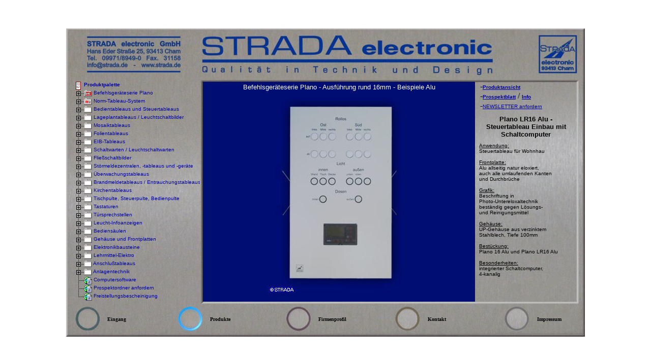

--- FILE ---
content_type: text/html
request_url: http://strada.de/html/body_produkte.htm?tableaus/f5_46.htm
body_size: 1369
content:
<!DOCTYPE HTML PUBLIC "-//W3C//DTD HTML 4.0 Transitional//EN">
<! ~~~~~~~~~~~~~~~~~~~~~~~~~~~~~~~~~~~~~~~~~~~~~~~~~~~~~~~~~~~~~~~~~~~~~~ >
<! JS-Menue, dynamisches strukturiertes Menue-System auf JavaScript-Basis >
<! © 1998-2000 Ansgar Federhen/Rhein@Net (deutsch) + Colin Tucker (engl.) >
<! Script darf bei Uebernahme des Copyrightvermerks frei genutzt werden.  >
<! ©-Hinweis nicht loeschen! Scriptverwendung wird sonst lizenzpflichtig! >
<! http://rheinbreitbach.net/js-menue/ e-mail:js-menue@rheinbreitbach.net >
<! ~~~~~~~~~~~~~~~~~~~~~~~~~~~~~~~~~~~~~~~~~~~~~~~~~~~~~~~~~~~~~~~~~~~~~~ >
<HTML>
<HEAD>
<META HTTP-EQUIV="content-type" CONTENT="text/html; charset=iso-8859-1">
<META HTTP-EQUIV="reply to" CONTENT="info@strada.de">
<META HTTP-EQUIV="language" CONTENT="de">
<META NAME="author" CONTENT="STRADA electronic GmbH">
<META NAME="publisher" CONTENT="STRADA">
<META NAME="description" CONTENT="Produkte STRADA electronic GmbH Cham">
<META NAME="language" CONTENT="de">
<META NAME="robots" CONTENT="INDEX,FOLLOW">
<META NAME="revisit-after" CONTENT="01 month">
<META NAME="copyright" CONTENT="STRADA electronic GmbH">

<SCRIPT src="strMenue.js" type = "text/javascript">
</SCRIPT>

<TITLE>STRADA electronic GmbH - Produktpalette</TITLE>
</HEAD>
<!-- FrameSet-Definition B: Fuer Browser ohne JavaScript -->
<NOSCRIPT>
<FRAMESET FRAMEBORDER=1 FRAMESPACING=0 BORDER=0 COLS="184,5,*">
	<FRAME NAME="menuFrame" SRC="nojsmenu.htm" MARGINWIDTH="0" MARGINHEIGHT="0" SCROLLING="Auto">
	<FRAME NAME="space" SRC="space.htm" SCROLLING="no">
	<FRAME NAME="seiteFrame" SRC="seite.htm" MARGINWIDTH="8" MARGINHEIGHT="8" SCROLLING="Auto">
</FRAMESET>
</NOSCRIPT>
<!-- HTML-Bereich fuer Browser ohne JavaScript und ohne Frames -->
<body BGCOLOR="#FFFFCC" vlink="#0000FF"><blockquote>
<NOFRAMES>
<blockquote><p><font face="Arial,sans-serif"><b><font color="#FF0000" size="4">Willkommen bei</font>
<blockquote><font color="#008000" size="5">JS-Men&uuml;</font><font color="#0000FF" size="3">
(Version 1.4.1)</font></blockquote><font color="#FF0000" size="4">einem javascript-basierten
Men&uuml;- und Navigationssystem<br></b></font><br>Programm und Dokumentation von <b>
<a href="mailto:js-menue@rheinbreitbach.net">Ansgar Federhen</a> /
<a href="http://rheinbreitbach.net/js-menue/">Rhein@Net</a></b><br>Programmversion:
<font color="#FF0000"><b>1.4.1</b></font> deutsch / 22.2.2000 
(gewidmet Thorsten Borgmann, der an diesem Tag Geburtstag hat)<br>
<b>JS-Men&uuml;</b> im Internet: <a HREF="http://rheinbreitbach.net/js-menue/" TARGET="_top">
http://www.Rheinbreitbach.net/js-menue/</a><br><br><br><br><font color="#FF0000" size="4">
<b><u>Leider unterst&uuml;tzt Dein Browser weder JavaScript noch Frames !</u></b></font><br><br>
Wenn Du trotzdem einen &Uuml;berblick haben willst,<br>
rufe die Datei <a href="nojsmenu.htm">nojsmenu.htm</a> auf.</font></p></blockquote>
</NOFRAMES>
</BODY>
</HEAD>
</HTML>


--- FILE ---
content_type: text/html
request_url: http://strada.de/html/oben.htm
body_size: 268
content:
<html>
<head>
<title>STRADA electronic GmbH Cham</title>

<style type="text/css"><!--
 BODY {  
	 background-image:url(../assets/images/1.jpg);
	 background-repeat:no-repeat; 
           background-attachment:fixed;
      }
--></style>

</head>
<body text="#000000" link="#804080" vlink="#603060" alink="#804080">



</body>
</html>

--- FILE ---
content_type: text/html
request_url: http://strada.de/html/links.htm
body_size: 349
content:
<html>
<head>
<title> STRADA electronic GMBH </title>

<style type="text/css"><!--
 BODY {  
	 background-image:url(../assets/images/2links.jpg);
	 background-repeat:no-repeat; 
           background-attachment:fixed;
           scrollbar-base-color: #64646;
           scrollbar-track-color: #c0c0c0;
           scrollbar-face-color: #9b9998;
           scrollbar-highlight-color: #c0c0c0;
           scrollbar-3d-light-color: #c0c0c0;
           scrollbar-darkshadow-color: #f0f0f0;
           scrollbar-shadow-color: #000000;
           scrollbar-arrow-color: #f0f0e0;
      }
--></style>

</head>
<body text="#000000" link="#A00000" vlink="#600000" alink="#A00000">



</body>
</html>

--- FILE ---
content_type: text/html
request_url: http://strada.de/html/nojsmenu.htm
body_size: 567
content:
<!DOCTYPE HTML PUBLIC "-//W3C//DTD HTML 3.2//EN">
<HTML>
<HEAD>
<TITLE>Produkt&uuml;bersicht STRADA electronic GmbH</TITLE>
<META HTTP-EQUIV="Content-Type" CONTENT="text/html; charset=iso-8859-1">
<SCRIPT LANGUAGE="JavaScript">
  if(parent.location.href==self.location.href){window.location.href='./body_produkte.htm'}
</SCRIPT>
</HEAD>
<BODY  style="background-image:url(../assets/images/2treeview.jpg); background-repeat:norepeat; background-attachment:fixed" LINK="#FFFFAA" ALINK="#00FFFF">
<FONT FACE="Arial,sans-serif" SIZE=1 COLOR="#FFFFFF">
<NOSCRIPT>
&nbsp;Zur optimalen Anzeige<BR>
&nbsp;unserer Produkt&uuml;bersicht<BR>
&nbsp;ben&ouml;tigen Sie JavaScript.<BR><BR>
&nbsp;Um unsere Produkte trotzdem<BR>
&nbsp;zu sehen, klicken Sie bitte <a href="./nojsmen2.htm" Target="menuFrame">hier.</A>
</NOSCRIPT>
</BODY>
</HTML>


--- FILE ---
content_type: text/html
request_url: http://strada.de/html/space.htm
body_size: 254
content:
<html>
<head>
<title>STRADA electronic GmbH</title>
<style type="text/css"><!--
 BODY {  
	 background-image:url(../assets/images/2space.jpg);
	 background-repeat:no-repeat; 
           background-attachment:fixed;
      }
--></style>
</head>
<body text="#000000" link="#A00000" vlink="#600000" alink="#A00000">



</body>
</html>

--- FILE ---
content_type: text/html
request_url: http://strada.de/html/tableaus/f5_46.htm
body_size: 2313
content:
<HTML>
<HEAD>
  <TITLE>STRADA electronic GmbH -Steuertableau Einbau<BR>m. Schaltcomputer</TITLE>
  <LINK REL="shortcut icon" TYPE="image/x-icon" href="../../favicon.ico">
  <META NAME="author" CONTENT="STRADA electronic GmbH">
  <META NAME="copyright" CONTENT="STRADA electronic GmbH">
  <META NAME="Content-Language" CONTENT="de">
  <META NAME="robots" CONTENT="INDEX,FOLLOW,ARCHIVE">
  <META NAME="revisit-after" CONTENT="1 month">
  <META NAME="keywords" CONTENT="Befehlsger�teserie Plano, , Ausf�hrung rund 16mm, Befehlsger�teserie Plano rund 16mm, Beispiele Alu, Befehlsger�teserie Plano rund 16mm,  , Steuertableau Einbau<BR>m. Schaltcomputer Steuertableau, Steuertableaus,Befehlsger�t, Befehlsger�te, Befehlsger�tserie, Plano, plan, flach, b�ndig, eben, Oberfl�che, oberfl�chenb�ndig, pr�zise, Pr�zision, Plano16, Plano-16, Plano19, Plano-19, rund, quadratisch, rechteckig, viereckig, Leuchtdiode,  Befehlsger�t, Befehlsger�te, Befehlsger�tserie, Plano, plan, flach, b�ndig, eben, Oberfl�che, oberfl�chenb�ndig, pr�zise, Pr�zision, Plano16, Plano-16, Plano19, Plano-19, rund, quadratisch, rechteckig, viereckig, Leuchtdiode,  Alu, eloxiert, Eloxal, Untereloxal, V2a, Edelstahl, pulverbeschichtet, Pulver-beschichtet, Pulverbeschichtung, Pulver-Beschichtung, Messing, Metall, Stahl, Stahlblech, Mosaik, Folie, Makrolon, ">
  <META NAME="date" CONTENT="2009-7-1">
  <META NAME="description" CONTENT="Wir sind Ihr Ansprechpartner f&uuml;r Anlagentechnik, Anschlu�tableaus, Bediens�ulen, Bedientableaus und Steuertableaus, Schalttafeln und Steuertafeln, Befehlsger�teserie Plano, Befehlsger�teserie Plano rund, 16mm, Brandmeldetableaus / Entrauchungstableaus, EIB-Tableaus, Elektronikbausteine, Flie�schaltbilder, Folientableaus, Geh�use, Frontplatten und Frontblenden, Kirchentableaus, Lageplantableaus, Leuchtschaltbilder, Anzeigetableaus und Meldetableaus, Blindschaltbilder, Lehrmittel-Elektro, Leucht-Infoanzeigen, Mosaiktableaus, Norm-Tableau-System, Plano Varianten Ausf�hrung rund 16mm Beispiele Alu, Schaltwarten / Leuchtschaltwarten, St�rmeldesysteme / St�rmeldezentralen / St�rmeldetableaus / St�rmeldetechnik / St�rmeldeger�te / St�r- und Bedienmeldeger�te, Tastaturen, Tischpulte, Bedienpulte und Steuerpulte, T�rsprechstellen, �berwachungstableaus und vieles mehr!">  <SCRIPT LANGUAGE="Java Script" TYPE="text/javascript">
  <!--
  if(parent.location.href==self.location.href){window.location.href='../body_produkte.htm?tableaus/f5_46.htm'}
  //-->
</SCRIPT>
</HEAD>

<FRAMESET COLS="*,200" FRAMEBORDER=0 BORDER=0>
  <FRAME SRC="./f5_46p_2.htm" NAME="mittelinks" MARGINWIDTH="3" MARGINHEIGHT="3" noresize>
  <FRAMESET ROWS="120,*" FRAMEBORDER=0 BORDER=0>
    <FRAME SRC="./f5_46p_menu.htm" Name="mittemenue" noresize scrolling="no">
    <FRAME SRC="./f5_46b.htm" NAME="mitterechts" noresize>
  </FRAMESET>
</FRAMESET>

<BODY text="#000000" link="#0000A0" vlink="#000060" alink="#0000A0" topmargin="0">
<NOFRAMES><FONT FACE="Arial,Helvetica">
<H3 align="center"></H3>
<BR>
<CENTER><a href="./tableaus/f5_46.htm">
<IMG SRC="../../assets/images/products/F5_46_s.jpg" BORDER=0 ALT="Steuertableau Einbau<BR>m. Schaltcomputer"></a>
<BR>Klicken Sie auf das Foto, um es zu vergr&ouml;&szlig;ern<BR><BR><BR><a href="./f5_46p_b2.htm">
<IMG SRC="../../assets/images/products/F5_46a_s.jpg" BORDER=0 ALT="Steuertableau Einbau<BR>m. Schaltcomputer"></a>
<BR>Klicken Sie auf das Foto, um es zu vergr&ouml;&szlig;ern<BR><BR><BR><a href="./f5_46p_b3.htm">
<IMG SRC="../../assets/images/products/F5_46b_s.jpg" BORDER=0 ALT="Steuertableau Einbau<BR>m. Schaltcomputer"></a>
<BR>Klicken Sie auf das Foto, um es zu vergr&ouml;&szlig;ern<BR><BR><BR><a href="./f</CENTER></FONT>
<BR><BR><BR><u>Anwendung:</u><BR>Steuertableau f&uuml;r Wohnhau<BR><BR><u>Frontplatte:</u><BR>Alu allseitig natur eloxiert,<BR>auch alle umlaufenden Kanten<BR>und Durchbr&uuml;che<BR><BR><u>Grafik:</u><BR>Beschriftung in<BR>
Photo-Untereloxaltechnik<BR>
best&auml;ndig gegen L&ouml;sungs-<BR>
und Reinigungsmittel<BR><BR><u>Geh&auml;use:</u><BR>UP-Geh&auml;use aus verzinktem<BR>
Stahlblech, Tiefe 100mm<BR><BR><u>Best&uuml;ckung:</u><BR>Plano 16 Alu und Plano LR16 Alu<BR><BR><u>Besonderheiten:</u><BR>integrierter Schaltcomputer,<BR>
4-kanalig<BR><BR><BR><BR><A HREF="../../pdf/st_al_fb.pdf">{Prospektblatt</A>/<A HREF="../../html/body_pdf.htm" TARGET="seiteFrame"><FONT COLOR="#400000" FACE="Arial,Helvetica">Info}</FONT></A><BR><BR>
<H1 style="font-size:3%; color:#000D73"><A HREF='./f4_1.htm'>Plano Variante Ausf�hrung rund 16mm Beispiel Alu Plano LR16 Alu - Tischpult </A><A HREF='./f5_03.htm'>Plano Variante Ausf�hrung rund 16mm Beispiel Alu Plano LR16 Alu - Einbau-Lageplantableau in Dunkelbronze </A><A HREF='./f5_30.htm'>Plano Variante Ausf�hrung rund 16mm Beispiel Alu Plano LR16 Alu - Stauertableau UP Empfang </A><A HREF='./f6_040.htm'>Plano Variante Ausf�hrung rund 16mm Beispiel Alu Plano 16 Alu - Steuertableau UP Beleuchtung </A><A HREF='./f6_086.htm'>Plano Variante Ausf�hrung rund 16mm Beispiel Alu Plano LR16 Alu - Steuertableau UP mit Schaltcomputer </A><A HREF='./f7_028.htm'>Plano Variante Ausf�hrung rund 16mm Beispiel Alu Plano LR16 Alu - Steuertableau UP A5 </A><A HREF='./f7_029.htm'>Plano Variante Ausf�hrung rund 16mm Beispiel Alu Plano LR16 Alu - Steuertableau UP A4 </A><A HREF='./f7_030.htm'>Plano Variante Ausf�hrung rund 16mm Beispiel Alu Plano LR16 Alu - Steuertableau UP A3 </A><A HREF='./f7_072.htm'>Plano Variante Ausf�hrung rund 16mm Beispiel Alu EIB-Steuertableau Vortagssaal </A><A HREF='./f7_093.htm'>Plano Variante Ausf�hrung rund 16mm Beispiel Alu Plano LR16 Alu - Steuertableau AP Gro&szlig;raumb&uuml;ro </A><A HREF='./f7_095.htm'>Plano Variante Ausf�hrung rund 16mm Beispiel Alu Plano LR16 Alu - Lageplan AP </A><A HREF='./f8_004.htm'>Plano Variante Ausf�hrung rund 16mm Beispiel Alu Steuertableau mit Alu-Front in Sonderfarbe schwarz </A><A HREF='./f8_005.htm'>Plano Variante Ausf�hrung rund 16mm Beispiel Alu Steuertableau mit Alu-Front in Sonderfarbe schwarz </A><A HREF='./f8_007.htm'>Plano Variante Ausf�hrung rund 16mm Beispiel Alu Steuertableau mit Alu-Front in Sonderfarbe schwarz </A><A HREF='./f8_034.htm'>Plano Variante Ausf�hrung rund 16mm Beispiel Alu EIB-Steuertableau Turnhalle </A><A HREF='./f8_040.htm'>Plano Variante Ausf�hrung rund 16mm Beispiel Alu Steuerpult mit Plano-Taster und Grundri&szlig;darstellung </A><A HREF='./f8_057.htm'>Plano Variante Ausf�hrung rund 16mm Beispiel Alu Einbau-Lageplantableau </A><A HREF='./f8_084.htm'>Plano Variante Ausf�hrung rund 16mm Beispiel Alu Lagelantableu<BR>mit Plano-LR-Taster<br>und Sprechstelle </A><A HREF='./f8_109.htm'>Plano Variante Ausf�hrung rund 16mm Beispiel Alu Steuerpult mit<BR>Plano Taster 16-Alu </A><A HREF='./f8_116.htm'>Plano Variante Ausf�hrung rund 16mm Beispiel Alu Steuer- und Anzeigetableau<br>
Verwaltungsgeb&auml;ude </A><A HREF='./f9_001.htm'>Plano Variante Ausf�hrung rund 16mm Beispiel Alu Torsteuertableau </A><A HREF='./f9_011.htm'>Plano Variante Ausf�hrung rund 16mm Beispiel Alu Beleuchtungssteuerung Wohnhaus </A></H1></NOFRAMES>
</BODY>
</HTML>


--- FILE ---
content_type: text/html
request_url: http://strada.de/html/rechts.htm
body_size: 226
content:
<html>
<head>
<title>STRADA electronic GmbH</title>
<style type="text/css"><!--
 BODY {  
	 background-image:url(../assets/images/2rechts.jpg);
	 background-repeat:no-repeat; 
           background-attachment:fixed;
      }
--></style>
</head>
<body>


</body>
</html>

--- FILE ---
content_type: text/html
request_url: http://strada.de/html/untenProdukte.htm
body_size: 691
content:
<html>
<head>
<title>STRADA electronic GmbH</title>
<style type="text/css"><!--
 BODY {  
	 background-image:url(../assets/images/3.jpg);
	 background-repeat:no-repeat; 
           background-attachment:fixed;
      }
--></style>
<SCRIPT LANGUAGE="Java Script" TYPE="text/javascript">
<!--
  if(parent.location.href==self.location.href){window.location.href='./body_produkte.htm'}
//-->
</SCRIPT>

</head>

<body text="#000000" link="#A00000" vlink="#600000" alink="#A00000" leftmargin="0" rightmargin="0" topmargin="10">

<table width="100%" height="100%" align="center" valign="middle" cellspacing="0" cellpadding="0" rules="none" border="0"> 
	<tr>
		<td width=16>&nbsp;</td>
		<td height=48 width=55 valign="top"><a href="./index.htm" target="_top"><img src="../assets/images/1off.gif" width="48" height="48" border="0"></td>
		<td height=48 width=120 valign="middle"><font face="verdana" size="1"><b>Eingang</b></font></td>
		<td height=48 width=55  valign="top"><a href="./body_produkte.htm" target="_top"><img src="../assets/images/2on.gif" width="48" height="48" border="0"></td>
		<td height=48 width=130 valign="middle"><font face="verdana" size="1"><b>Produkte</b></font></td>
		<td height=48 width=55  valign="top"><a href="./mittefirmenprofil.htm" target="_top"><img src="../assets/images/3off.gif" width="48" height="48" border="0"></td>
		<td height=48 width=130 valign="middle"><font face="verdana" size="1"><b>Firmenprofil</b></font></td>
		<td height=48 width=55  valign="top"><a href="./mittekontakt.htm" target="_top"><img src="../assets/images/4off.gif" width="48" height="48" border="0"></td>
		<td height=48 width=130 valign="middle"><font face="verdana" size="1"><b>Kontakt</b></font></td>
		<td height=48 width=55  valign="top"><a href="./mitteimpressum.htm" target="_top"><img src="../assets/images/5off.gif" width="48" height="48" border="0"></td>
		<td height=48 width=80  valign="middle"><font face="verdana" size="1"><b>Impressum</b></font></td>
	</tr>
</table>


</body>
</html>

--- FILE ---
content_type: text/html
request_url: http://strada.de/html/tableaus/f5_46p_2.htm
body_size: 1840
content:
<HTML>
<HEAD>
<TITLE>STRADA electronic GmbH -Steuertableau Einbau<BR>m. Schaltcomputer</TITLE>
<LINK REL="shortcut icon" TYPE="image/x-icon" href="../../favicon.ico">
<META NAME="author" CONTENT="STRADA electronic GmbH">
<META NAME="copyright" CONTENT="STRADA electronic GmbH">
<META NAME="Content-Language" CONTENT="de">
<META NAME="robots" CONTENT="INDEX,FOLLOW,ARCHIVE">
<META NAME="revisit-after" CONTENT="1 month">
<META NAME="keywords" CONTENT="Befehlsger�teserie Plano, , Ausf�hrung rund 16mm, Befehlsger�teserie Plano rund 16mm, Beispiele Alu, Befehlsger�teserie Plano rund 16mm,  , Steuertableau Einbau<BR>m. Schaltcomputer">
  <META NAME="date" CONTENT="2009-10-15">
  <META NAME="description" CONTENT="Wir sind Ihr Ansprechpartner f&uuml;r Anlagentechnik, Anschlu�tableaus, Bediens�ulen, Bedientableaus und Steuertableaus, Schalttafeln und Steuertafeln, Befehlsger�teserie Plano, Befehlsger�teserie Plano rund, 16mm, Brandmeldetableaus / Entrauchungstableaus, EIB-Tableaus, Elektronikbausteine, Flie�schaltbilder, Folientableaus, Geh�use, Frontplatten und Frontblenden, Kirchentableaus, Lageplantableaus, Leuchtschaltbilder, Anzeigetableaus und Meldetableaus, Blindschaltbilder, Lehrmittel-Elektro, Leucht-Infoanzeigen, Mosaiktableaus, Norm-Tableau-System, Plano Varianten Ausf�hrung rund 16mm Beispiele Alu, Schaltwarten / Leuchtschaltwarten, St�rmeldesysteme / St�rmeldezentralen / St�rmeldetableaus / St�rmeldetechnik / St�rmeldeger�te / St�r- und Bedienmeldeger�te, Tastaturen, Tischpulte, Bedienpulte und Steuerpulte, T�rsprechstellen, �berwachungstableaus und vieles mehr!"> 

<SCRIPT LANGUAGE="Java Script" TYPE="text/javascript">
<!--
if(parent.location.href==self.location.href){window.location.href='../body_produkte.htm?tableaus/f5_46.htm'}
//-->
</SCRIPT>

<style type="text/css"><!--
 BODY {  

           scrollbar-base-color: #64646;
           scrollbar-track-color: #c0c0c0;
           scrollbar-face-color: #9b9998;
           scrollbar-highlight-color: #c0c0c0;
           scrollbar-3d-light-color: #c0c0c0;
           scrollbar-darkshadow-color: #f0f0f0;
           scrollbar-shadow-color: #000000;
           scrollbar-arrow-color: #f0f0e0;
           font-size:10%;
           color:#051484;
      }
--></style>

<BASE TARGET="_parent">
</HEAD>

<BODY BGCOLOR="#000D73" text="#FFFFFF" link="#000D73" vlink="#000D73" alink="#0000A0">
<FONT FACE="Arial,Helvetica"><CENTER><font FACE='Arial,sans-serif' size='2' color='#FFFFFF'>Befehlsger�teserie Plano - Ausf�hrung rund 16mm - Beispiele Alu </FONT><BR>    <a href="./f5_46p_b.htm" target="seiteFrame"><IMG SRC="../../assets/images/products/F5_46_s.jpg" BORDER=0 ALT="Plano Variante Ausf�hrung rund 16mm Beispiel Alu - Steuertableau Einbau"></a>
    <BR><BR><BR><BR><BR><BR><BR><BR><BR><BR>    <a href="./f5_46p_b2.htm" target="seiteFrame"><IMG SRC="../../assets/images/products/F5_46a_s.jpg" BORDER=0 ALT="Plano Variante Ausf�hrung rund 16mm Beispiel Alu - Steuertableau Einbau"></a>
    <BR><BR><BR><BR><BR><BR><BR><BR><BR><BR>    <a href="./f5_46p_b3.htm" target="seiteFrame"><IMG SRC="../../assets/images/products/F5_46b_s.jpg" BORDER=0 ALT="Plano Variante Ausf�hrung rund 16mm Beispiel Alu - Steuertableau Einbau"></a>
    <BR><BR><BR><BR><BR><BR><BR><BR><BR><BR>    <a href="./f5_46p_b4.htm" target="seiteFrame"><IMG SRC="../../assets/images/products/F5_46c_s.jpg" BORDER=0 ALT="Plano Variante Ausf�hrung rund 16mm Beispiel Alu - Steuertableau Einbau"></a>
    <BR><BR><BR><BR><BR><BR><BR><BR><BR><BR></CENTER>
</FONT>&Auml;hnliche Produkte auf unserer Homepage:<BR><A HREF='./f4_1.htm'>Plano Variante Ausf�hrung rund 16mm Beispiel Alu Plano LR16 Alu - Tischpult </A>, &nbsp;<A HREF='./f5_03.htm'>Plano Variante Ausf�hrung rund 16mm Beispiel Alu Plano LR16 Alu - Einbau-Lageplantableau in Dunkelbronze </A>, &nbsp;<A HREF='./f5_30.htm'>Plano Variante Ausf�hrung rund 16mm Beispiel Alu Plano LR16 Alu - Stauertableau UP Empfang </A>, &nbsp;<A HREF='./f6_040.htm'>Plano Variante Ausf�hrung rund 16mm Beispiel Alu Plano 16 Alu - Steuertableau UP Beleuchtung </A>, &nbsp;<A HREF='./f6_086.htm'>Plano Variante Ausf�hrung rund 16mm Beispiel Alu Plano LR16 Alu - Steuertableau UP mit Schaltcomputer </A>, &nbsp;<A HREF='./f7_028.htm'>Plano Variante Ausf�hrung rund 16mm Beispiel Alu Plano LR16 Alu - Steuertableau UP A5 </A>, &nbsp;<A HREF='./f7_029.htm'>Plano Variante Ausf�hrung rund 16mm Beispiel Alu Plano LR16 Alu - Steuertableau UP A4 </A>, &nbsp;<A HREF='./f7_030.htm'>Plano Variante Ausf�hrung rund 16mm Beispiel Alu Plano LR16 Alu - Steuertableau UP A3 </A>, &nbsp;<A HREF='./f7_072.htm'>Plano Variante Ausf�hrung rund 16mm Beispiel Alu EIB-Steuertableau Vortagssaal </A>, &nbsp;<A HREF='./f7_093.htm'>Plano Variante Ausf�hrung rund 16mm Beispiel Alu Plano LR16 Alu - Steuertableau AP Gro&szlig;raumb&uuml;ro </A>, &nbsp;<A HREF='./f7_095.htm'>Plano Variante Ausf�hrung rund 16mm Beispiel Alu Plano LR16 Alu - Lageplan AP </A>, &nbsp;<A HREF='./f8_004.htm'>Plano Variante Ausf�hrung rund 16mm Beispiel Alu Steuertableau mit Alu-Front in Sonderfarbe schwarz </A>, &nbsp;<A HREF='./f8_005.htm'>Plano Variante Ausf�hrung rund 16mm Beispiel Alu Steuertableau mit Alu-Front in Sonderfarbe schwarz </A>, &nbsp;<A HREF='./f8_007.htm'>Plano Variante Ausf�hrung rund 16mm Beispiel Alu Steuertableau mit Alu-Front in Sonderfarbe schwarz </A>, &nbsp;<A HREF='./f8_034.htm'>Plano Variante Ausf�hrung rund 16mm Beispiel Alu EIB-Steuertableau Turnhalle </A>, &nbsp;<A HREF='./f8_040.htm'>Plano Variante Ausf�hrung rund 16mm Beispiel Alu Steuerpult mit Plano-Taster und Grundri&szlig;darstellung </A>, &nbsp;<A HREF='./f8_057.htm'>Plano Variante Ausf�hrung rund 16mm Beispiel Alu Einbau-Lageplantableau </A>, &nbsp;<A HREF='./f8_084.htm'>Plano Variante Ausf�hrung rund 16mm Beispiel Alu Lagelantableu<BR>mit Plano-LR-Taster<br>und Sprechstelle </A>, &nbsp;<A HREF='./f8_109.htm'>Plano Variante Ausf�hrung rund 16mm Beispiel Alu Steuerpult mit<BR>Plano Taster 16-Alu </A>, &nbsp;<A HREF='./f8_116.htm'>Plano Variante Ausf�hrung rund 16mm Beispiel Alu Steuer- und Anzeigetableau<br>
Verwaltungsgeb&auml;ude </A>, &nbsp;<A HREF='./f9_001.htm'>Plano Variante Ausf�hrung rund 16mm Beispiel Alu Torsteuertableau </A>, &nbsp;<A HREF='./f9_011.htm'>Plano Variante Ausf�hrung rund 16mm Beispiel Alu Beleuchtungssteuerung Wohnhaus </A>, &nbsp;<A href='../produkte.htm'>zur Produkt�bersicht</A></BODY></HTML>


--- FILE ---
content_type: text/html
request_url: http://strada.de/html/tableaus/f5_46p_menu.htm
body_size: 1417
content:
<HTML>
<HEAD>
  <TITLE>STRADA electronic GmbH -Plano LR16 Alu - Steuertableau Einbau mit Schaltcomputer</TITLE>
  <LINK REL="shortcut icon" TYPE="image/x-icon" href="../../favicon.ico">
  <META NAME="author" CONTENT="STRADA electronic GmbH">
  <META NAME="copyright" CONTENT="STRADA electronic GmbH">
  <META NAME="Content-Language" CONTENT="de">
  <META NAME="robots" CONTENT="INDEX,FOLLOW,ARCHIVE">
  <META NAME="revisit-after" CONTENT="1 month">
  <META NAME="keywords" CONTENT="Befehlsger�teserie Plano, , Ausf�hrung rund 16mm, Befehlsger�teserie Plano rund 16mm, Beispiele Alu, Befehlsger�teserie Plano rund 16mm,  , Steuertableau Einbau<BR>m. Schaltcomputer">
  <META NAME="date" CONTENT="2009-7-1">
  <META NAME="description" CONTENT="Wir sind Ihr Ansprechpartner f&uuml;r Anlagentechnik, Anschlu�tableaus, Bediens�ulen, Bedientableaus und Steuertableaus, Schalttafeln und Steuertafeln, Befehlsger�teserie Plano, Befehlsger�teserie Plano rund, 16mm, Brandmeldetableaus / Entrauchungstableaus, EIB-Tableaus, Elektronikbausteine, Flie�schaltbilder, Folientableaus, Geh�use, Frontplatten und Frontblenden, Kirchentableaus, Lageplantableaus, Leuchtschaltbilder, Anzeigetableaus und Meldetableaus, Blindschaltbilder, Lehrmittel-Elektro, Leucht-Infoanzeigen, Mosaiktableaus, Norm-Tableau-System, Plano Varianten Ausf�hrung rund 16mm Beispiele Alu, Schaltwarten / Leuchtschaltwarten, St�rmeldesysteme / St�rmeldezentralen / St�rmeldetableaus / St�rmeldetechnik / St�rmeldeger�te / St�r- und Bedienmeldeger�te, Tastaturen, Tischpulte, Bedienpulte und Steuerpulte, T�rsprechstellen, �berwachungstableaus und vieles mehr!">  <SCRIPT LANGUAGE="Java Script" TYPE="text/javascript">
  <!--
  if(parent.location.href==self.location.href){window.location.href='../body_produkte.htm?tableaus/f5_46.htm'}
  //-->
</SCRIPT>
  <style type="text/css"><!--
   BODY {  
	 background-image:url(../../assets/images/4menue.jpg);
  	 background-repeat:no-repeat; 
           background-attachment:fixed;
      }
  --></style>
</head>

<body text="#000000" link="#0000A0" vlink="#000060" alink="#0000A0" bottommargin="0" leftmargin="10" rightmargin="0" topmargin="0">

<table width="100%" height="100%" align="center" valign="middle" cellspacing="0" cellpadding="0" rules="none" border="0"> 
  <tr>
    <td height=5 align="left" valign="middle">-<a href="./f5_46.htm" target="seiteFrame"><FONT FACE="Arial,Helvetica" size="1"><b>Produktansicht</b></FONT></a></td>
  </tr>  <tr>
    <td height=5 align="left" valign="middle">-<a href="http://www.strada.de/pdf/st_al_fb.pdf" target="mittelinks"><FONT FACE="Arial,Helvetica" size="1"><b>Prospektblatt</b></FONT></a> / <a href="../pdf_info.htm" target="mittelinks"><FONT FACE="Arial,Helvetica" size="1"><b>Info</b></FONT></a></td>
  </tr>
  <tr>
    <td height=5 align="left" valign="middle">-<FONT FACE='Arial,Helvetica' size='1'><A href="http://www.strada.de/scripts/access/newsletter/newsletter.htm" target="seiteFrame">NEWSLETTER anfordern</b></A></FONT> </td>
  </tr>
  <tr>
    <td height=60 align="center"><FONT FACE="Arial,Helvetica" size="2"><b><center>Plano LR16 Alu - Steuertableau Einbau mit Schaltcomputer</center></b></FONT></td>
  </tr>
</table>

</body>
</html>


--- FILE ---
content_type: text/html
request_url: http://strada.de/html/tableaus/f5_46b.htm
body_size: 1466
content:
<HTML>
<HEAD>
  <TITLE>STRADA electronic GmbH -Steuertableau Einbau<BR>m. Schaltcomputer</TITLE>
  <LINK REL="shortcut icon" TYPE="image/x-icon" href="../../favicon.ico">
  <META NAME="author" CONTENT="STRADA electronic GmbH">
  <META NAME="copyright" CONTENT="STRADA electronic GmbH">
  <META NAME="description" CONTENT="STRADA elektronic GmbH - Anlagentechnik-Tableaus-Geh&auml;usebau">
  <META NAME="Content-Language" CONTENT="de">
  <META NAME="robots" CONTENT="INDEX,FOLLOW,ARCHIVE">
  <META NAME="revisit-after" CONTENT="1 month">
  <META NAME="keywords" CONTENT="Befehlsger�teserie Plano, , Ausf�hrung rund 16mm, Befehlsger�teserie Plano rund 16mm, Beispiele Alu, Befehlsger�teserie Plano rund 16mm,  , Steuertableau Einbau<BR>m. Schaltcomputer">
  <META NAME="date" CONTENT="2009-7-1">
  <META NAME="description" CONTENT="Wir sind Ihr Ansprechpartner f&uuml;r Anlagentechnik, Anschlu�tableaus, Bediens�ulen, Bedientableaus und Steuertableaus, Schalttafeln und Steuertafeln, Befehlsger�teserie Plano, Befehlsger�teserie Plano rund, 16mm, Brandmeldetableaus / Entrauchungstableaus, EIB-Tableaus, Elektronikbausteine, Flie�schaltbilder, Folientableaus, Geh�use, Frontplatten und Frontblenden, Kirchentableaus, Lageplantableaus, Leuchtschaltbilder, Anzeigetableaus und Meldetableaus, Blindschaltbilder, Lehrmittel-Elektro, Leucht-Infoanzeigen, Mosaiktableaus, Norm-Tableau-System, Plano Varianten Ausf�hrung rund 16mm Beispiele Alu, Schaltwarten / Leuchtschaltwarten, St�rmeldesysteme / St�rmeldezentralen / St�rmeldetableaus / St�rmeldetechnik / St�rmeldeger�te / St�r- und Bedienmeldeger�te, Tastaturen, Tischpulte, Bedienpulte und Steuerpulte, T�rsprechstellen, �berwachungstableaus und vieles mehr!"> 
  <BASE TARGET="_parent">

  <style type="text/css"><!--
   BODY {  
           background-image:url(../../assets/images/4rechts.jpg);
           background-repeat:no-repeat; 
           background-attachment:fixed;
           scrollbar-base-color: #64646;
           scrollbar-track-color: #c0c0c0;
           scrollbar-face-color: #9b9998;
           scrollbar-highlight-color: #c0c0c0;
           scrollbar-3d-light-color: #c0c0c0;
           scrollbar-darkshadow-color: #f0f0f0;
           scrollbar-shadow-color: #000000;
           scrollbar-arrow-color: #f0f0e0;
      }
  --></style>

  <SCRIPT LANGUAGE="Java Script" TYPE="text/javascript">
  <!--
    if(parent.location.href==self.location.href) {window.location.href='../body_produkte.htm?tableaus/f5_46.htm'}
  //-->
</SCRIPT>

</head>

<body text="#000000" link="#0000A0" vlink="#000060" alink="#0000A0" topmargin="0">
    <FONT FACE="Arial,Helvetica" size="1"><u>Anwendung:</u><BR>Steuertableau f&uuml;r Wohnhau<BR><BR><u>Frontplatte:</u><BR>Alu allseitig natur eloxiert,<BR>auch alle umlaufenden Kanten<BR>und Durchbr&uuml;che<BR><BR><u>Grafik:</u><BR>Beschriftung in<BR>
Photo-Untereloxaltechnik<BR>
best&auml;ndig gegen L&ouml;sungs-<BR>
und Reinigungsmittel<BR><BR><u>Geh&auml;use:</u><BR>UP-Geh&auml;use aus verzinktem<BR>
Stahlblech, Tiefe 100mm<BR><BR><u>Best&uuml;ckung:</u><BR>Plano 16 Alu und Plano LR16 Alu<BR><BR><u>Besonderheiten:</u><BR>integrierter Schaltcomputer,<BR>
4-kanalig<BR><BR>  </b></Font>
</BODY>
</HTML>


--- FILE ---
content_type: text/css
request_url: http://strada.de/html/style.css
body_size: 428
content:
body {
	scrollbar-base-color:#64646;
	scrollbar-track-color:#c0c0c0;
	scrollbar-face-color:#9b9998;
	scrollbar-highlight-color:#c0c0c0;
	scrollbar-3d-light-color:#c0c0c0;
	scrollbar-darkshadow-color:#f0f0f0;
	scrollbar-shadow-color:#000000;
	scrollbar-arrow-color:#f0f0e0;
}

body,p,nobr,b,i,a,font {font-family:Arial,sans-serif}
A{text-decoration:none;color:#0000AA}
A:hover{color:#FF0000}
A:active{color:#FF0000}

--- FILE ---
content_type: text/javascript
request_url: http://strada.de/html/strMenue.js
body_size: 73877
content:
function ladeDaten(){
	mD=new Satz()
mD.neu(new HVE("root","Produktpalette","schaltanlage.gif",""))mD.neu(new VE("m_pla","root","Befehlsgeräteserie Plano","s_pl.htm","vzzu-3a.gif","","Befehlsgeräteserie Plano"))mD.neu(new VE("u2_lr6","m_pla","Ausführung rund 16mm","s_pllr6.htm","","","Ausführung rund 16mm"))mD.neu(new VE("uu6_lr6","u2_lr6","Varianten","s_pllr16.htm","","","Varianten"))mD.neu(new VE("uu6_lr6a","u2_lr6","Beispiele Alu","s_pllr16a.htm","","","Beispiele Alu"))mD.neu(new VE("uu6_lr6v","u2_lr6","Beispiele V2a","s_pllr16v.htm","","","Beispiele V2a"))mD.neu(new VE("u2_lp6","m_pla","Ausführung quadratisch 16mm","s_pllp6.htm","","","Ausführung quadratisch 16mm"))mD.neu(new VE("uu6_lp6","u2_lp6","Varianten","s_pllp16.htm","","","Varianten"))mD.neu(new VE("uu6_lp6a","u2_lp6","Beispiele Alu","s_pllp16a.htm","","","Beispiele Alu"))mD.neu(new VE("uu6_lp6v","u2_lp6","Beispiele V2a","s_pllp16v.htm","","","Beispiele V2a"))mD.neu(new VE("u2_lp9","m_pla","Ausführung quadratisch 19mm","s_pllp9.htm","","","Ausführung quadratisch 19mm"))mD.neu(new VE("uu6_lp91","u2_lp9","Varianten","s_pllp19.htm","","","Varianten"))mD.neu(new VE("uu6_lp9a","u2_lp9","Beispiele Alu","s_pllp19a.htm","","","Beispiele Alu"))mD.neu(new VE("uu6_lp9v","u2_lp9","Beispiele V2a","s_pllp19v.htm","","","Beispiele V2a"))mD.neu(new VE("u2_spe","m_pla","Spezialausführungen","s_plspe.htm","","","Spezialausführungen"))mD.neu(new VE("m_nts","root","Norm-Tableau-System","s_nts.htm","vzzu-2.gif","","Norm-Tableau-System"))mD.neu(new VE("m_stt","root","Bedientableaus und Steuertableaus","s_stt.htm","","","Bedientableaus und Steuertableaus"))mD.neu(new VE("u7_aap","m_stt","Frontplatten Alu, AP-Gehäuse","s_sttaap.htm","","","Frontplatten Alu, AP-Gehäuse"))mD.neu(new VE("u7_aup","m_stt","Frontplatten Alu, UP-Gehäuse","s_sttaup.htm","","","Frontplatten Alu, UP-Gehäuse"))mD.neu(new VE("uu11_phu","u7_aup","Photo-Untereloxal","s_sttphu2.htm","","","Photo-Untereloxal"))mD.neu(new VE("uu11_sdr","u7_aup","sonstiger Druck","s_sttsdr2.htm","","","sonstiger Druck"))mD.neu(new VE("u7_mos","m_stt","Front in Mosaiktechnik","s_sttmos.htm","","","Front in Mosaiktechnik"))mD.neu(new VE("u7_fol","m_stt","Folienfront","s_sttfol.htm","","","Folienfront"))mD.neu(new VE("u7_sta","m_stt","Frontplatten Stahlblech","s_sttsta.htm","","","Frontplatten Stahlblech"))mD.neu(new VE("u7_v2a","m_stt","Frontplatten V2a","s_sttv2a.htm","","","Frontplatten V2a"))mD.neu(new VE("u7_mes","m_stt","Messingfrontplatte","s_sttmes.htm","","","Messingfrontplatte"))mD.neu(new VE("m_lpt","root","Lageplantableaus / Leuchtschaltbilder","s_lpt.htm","","","Lageplantableaus / Leuchtschaltbilder"))mD.neu(new VE("u8_alu","m_lpt","Frontplatten Alu","s_lptalu.htm","","","Frontplatten Alu"))mD.neu(new VE("u8_fol","m_lpt","Folienfront","s_lptfol.htm","","","Folienfront"))mD.neu(new VE("u8_mos","m_lpt","Front in Mosaiktechnik","s_lptmos.htm","","","Front in Mosaiktechnik"))mD.neu(new VE("u8_v2a","m_lpt","Frontplatten V2a","s_lptv2a.htm","","","Frontplatten V2a"))mD.neu(new VE("m_mot","root","Mosaiktableaus","s_mot.htm","","","Mosaiktableaus"))mD.neu(new VE("u15_st","m_mot","Steuertableaus in Mosaiktechnik","s_motstt.htm","","","Steuertableaus in Mosaiktechnik"))mD.neu(new VE("u15_lp","m_mot","Lageplantableaus in Mosaiktechnik","s_motlap.htm","","","Lageplantableaus in Mosaiktechnik"))mD.neu(new VE("u15_sw","m_mot","Schaltwarten in Mosaiktechnik","s_motscw.htm","","","Schaltwarten in Mosaiktechnik"))mD.neu(new VE("u15_fb","m_mot","Fließschaltbilder in Mosaiktechnik","s_motfsb.htm","","","Fließschaltbilder in Mosaiktechnik"))mD.neu(new VE("u15_sz","m_mot","Störmeldezentralen in Mosaiktechnik","s_motsmz.htm","","","Störmeldezentralen in Mosaiktechnik"))mD.neu(new VE("u15_bm","m_mot","Brandmeldetableaus in Mosaiktechnik","s_motbmt.htm","","","Brandmeldetableaus in Mosaiktechnik"))mD.neu(new VE("u15_tp","m_mot","Tischpulte in Mosaiktechnik","s_mottip.htm","","","Tischpulte in Mosaiktechnik"))mD.neu(new VE("m_fot","root","Folientableaus","s_fot.htm","","","Folientableaus"))mD.neu(new VE("u16_st","m_fot","Steuertableaus mit Folienfront","s_fotstt.htm","","","Steuertableaus mit Folienfront"))mD.neu(new VE("u16_lp","m_fot","Lageplantableaus mit Folienfront","s_fotlap.htm","","","Lageplantableaus mit Folienfront"))mD.neu(new VE("u16_fs","m_fot","Fließschaltbilder mit Folienfront","s_fotfsb.htm","","","Fließschaltbilder mit Folienfront"))mD.neu(new VE("u16_tp","m_fot","Tischpulte mit Folienfront","s_fottip.htm","","","Tischpulte mit Folienfront"))mD.neu(new VE("m_eib","root","EIB-Tableaus","s_eib.htm","","","EIB-Tableaus"))mD.neu(new VE("u28_ta","m_eib","EIB-Tastaturen","s_eibta.htm","","","EIB-Tastaturen"))mD.neu(new VE("u28_st","m_eib","EIB-Steuertableaus","s_eibst.htm","","","EIB-Steuertableaus"))mD.neu(new VE("uu12_esa","u28_st","Frontplatten Alu","s_eibstal.htm","","","Frontplatten Alu"))mD.neu(new VE("uu12_esv","u28_st","Frontplatten V2a","s_eibstv2a.htm","","","Frontplatten V2a"))mD.neu(new VE("uu12_esf","u28_st","Folienfrontplatten","s_eibstfo.htm","","","Folienfrontplatten"))mD.neu(new VE("uu12_elf","u28_lp","Folienfrontplatten","s_eiblfol.htm","","","Folienfrontplatten"))mD.neu(new VE("u28_lp","m_eib","EIB-Lageplantableaus","s_eiblp.htm","","","EIB-Lageplantableaus"))mD.neu(new VE("uu12_ela","u28_lp","Frontplatten Alu","s_eiblpal.htm","","","Frontplatten Alu"))mD.neu(new VE("uu12_elv","u28_lp","Frontplatten V2a","s_einlpv2a.htm","","","Frontplatten V2a"))mD.neu(new VE("u28_tp","m_eib","EIB-Tischpulte","s_eibtp.htm","","","EIB-Tischpulte"))mD.neu(new VE("u28_ms","m_eib","EIB-Mediensäulen","s_eibms.htm","","","EIB-Mediensäulen"))mD.neu(new VE("u28_af","m_eib","EIB-Aufsatzfenster","s_eibaf.htm","","","EIB-Aufsatzfenster"))mD.neu(new VE("m_scw","root","Schaltwarten / Leuchtschaltwarten","s_sw.htm","","","Schaltwarten / Leuchtschaltwarten"))mD.neu(new VE("m_fsb","root","Fließschaltbilder","s_fsb.htm","","","Fließschaltbilder"))mD.neu(new VE("u9_alu","m_fsb","Frontplatten Alu","s_fsbalu.htm","","","Frontplatten Alu"))mD.neu(new VE("u9_mos","m_fsb","Front in Mosaiktechnik","s_fsbmos.htm","","","Front in Mosaiktechnik"))mD.neu(new VE("u9_fol","m_fsb","Folienfront","s_fsbfol.htm","","","Folienfront"))mD.neu(new VE("m_smz","root","Störmeldezentralen, -tableaus und -geräte","s_sm.htm","","","Störmeldezentralen, -tableaus und -geräte"))mD.neu(new VE("m_ubt","root","Überwachungstableaus","s_ubt.htm","","","Überwachungstableaus"))mD.neu(new VE("m_bue","root","Brandmeldetableaus / Entrauchungstableaus","s_bue.htm","","","Brandmeldetableaus / Entrauchungstableaus"))mD.neu(new VE("m_kit","root","Kirchentableaus","s_kit.htm","","","Kirchentableaus"))mD.neu(new VE("u13_ap","m_kit","Montage AP-Gehäuse","s_ktabap.htm","","","Montage AP-Gehäuse"))mD.neu(new VE("u13_up","m_kit","Montage UP-Gehäuse","s_ktabup.htm","","","Montage UP-Gehäuse"))mD.neu(new VE("u13_so","m_kit","Montage sonstige","s_ktabso.htm","","","Montage sonstige"))mD.neu(new VE("m_tip","root","Tischpulte, Steuerpulte, Bedienpulte","s_pu.htm","","","Tischpulte, Steuerpulte, Bedienpulte"))mD.neu(new VE("u3_ael","m_tip","Frontplatten Alu eloxiert","s_puael.htm","","","Frontplatten Alu eloxiert"))mD.neu(new VE("u3_apb","m_tip","Frontplatten Alu pulverbeschichtet","s_puapb.htm","","","Frontplatten Alu pulverbeschichtet"))mD.neu(new VE("u3_fol","m_tip","Folienfront","s_pufol.htm","","","Folienfront"))mD.neu(new VE("u3_mos","m_tip","Front in Mosaiktechnik","s_pumos.htm","","","Front in Mosaiktechnik"))mD.neu(new VE("u3_v2a","m_tip","Frontplatten V2a","s_puv2a.htm","","","Frontplatten V2a"))mD.neu(new VE("m_tas","root","Tastaturen","s_ta.htm","","","Tastaturen"))mD.neu(new VE("u14_ts","m_tas","Standardtastaturen","s_tasstd.htm","","","Standardtastaturen"))mD.neu(new VE("u14_tp","m_tas","Plano-Tastaturen","s_taspla.htm","","","Plano-Tastaturen"))mD.neu(new VE("u14_ta","m_tas","Sondertastaturen","s_tasson.htm","","","Sondertastaturen"))mD.neu(new VE("m_tss","root","Türsprechstellen","s_tss.htm","","","Türsprechstellen"))mD.neu(new VE("m_lia","root","Leucht-Infoanzeigen","s_li.htm","","","Leucht-Infoanzeigen"))mD.neu(new VE("m_sae","root","Bediensäulen","s_sae.htm","","","Bediensäulen"))mD.neu(new VE("m_guf","root","Gehäuse und Frontplatten","s_gf.htm","","","Gehäuse und Frontplatten"))mD.neu(new VE("u5_alu","m_guf","Alu","s_gfalu.htm","","","Alu"))mD.neu(new VE("u5_v2a","m_guf","V2a","s_gfv2a.htm","","","V2a"))mD.neu(new VE("u5_asf","m_guf","Aufsatzfenster und Sichttüren","s_gfasf.htm","","","Aufsatzfenster und Sichttüren"))mD.neu(new VE("u5_iah","m_guf","Information / Aushang","s_gfiah.htm","","","Information / Aushang"))mD.neu(new VE("u5_mie","m_guf","Medien-Installationseinheiten","s_gfmie.htm","","","Medien-Installationseinheiten"))mD.neu(new VE("uu9_mes","u5_mie","Mediens&auml;ulen","s_mdsmes2.htm","","","Mediens&auml;ulen"))mD.neu(new VE("uu9_met","u5_mie","Medientableaus","s_mdtmet2.htm","","","Medientableaus"))mD.neu(new VE("u5_pgh","m_guf","Pultgehäuse","s_gfpgh.htm","","","Pultgehäuse"))mD.neu(new VE("m_sko","root","Elektronikbausteine","s_sko.htm","","","Elektronikbausteine"))mD.neu(new VE("m_lme","root","Lehrmittel-Elektro","s_le.htm","","","Lehrmittel-Elektro"))mD.neu(new VE("m_ast","root","Anschlußtableaus","s_ast.htm","","","Anschlußtableaus"))mD.neu(new VE("m_alt","root","Anlagentechnik","s_at.htm","","","Anlagentechnik"))mD.neu(new VE("u6_pgh","m_alt","Kälte und Klimatechnik","s_ate.htm","","","Kälte und Klimatechnik"))mD.neu(new VE("uu10_kvs","u6_pgh","K&auml;lteversorgung","s_atkvs2.htm","","","K&auml;lteversorgung"))mD.neu(new VE("u6_sur","m_alt","Steuer- und Regeltechnik","s_atsur.htm","","","Steuer- und Regeltechnik"))mD.neu(new LE("m_pla","Technische Daten","plano_ueb.htm","","",""))mD.neu(new LE("m_pla","Beschriftungsm&ouml;glichkeiten","plano_bes.htm","","",""))mD.neu(new LE("uu6_lr6","Leuchtaster","plano_r16_lt.htm","","",""))mD.neu(new LE("uu6_lr6","Taster","plano_r16_ta.htm","","",""))mD.neu(new LE("uu6_lr6","Meldeleuchten","plano_r16_ml.htm","","",""))mD.neu(new LE("uu6_lr6a","Beleuchtungssteuerung Wohnhaus","tableaus/f9_011.htm","","",""))mD.neu(new LE("uu6_lr6a","EIB-Steuertableau","tableaus/f7_072.htm","","",""))mD.neu(new LE("uu6_lr6a","EIB-Steuertableau Turnhalle","tableaus/f8_034.htm","","",""))mD.neu(new LE("uu6_lr6a","Einbau-Lageplan Dunkelbronze","tableaus/f5_03.htm","","",""))mD.neu(new LE("uu6_lr6a","Einbau-Lageplantableau","tableaus/f8_057.htm","","",""))mD.neu(new LE("uu6_lr6a","Lagelantableu","tableaus/f8_084.htm","","",""))mD.neu(new LE("uu6_lr6a","Lageplan AP","tableaus/f7_095.htm","","",""))mD.neu(new LE("uu6_lr6a","Steuer- u. &Uuml;berwachungspult","tableaus/f4_1.htm","","",""))mD.neu(new LE("uu6_lr6a","Steuerpult mit Grundr&szlig;","tableaus/f8_040.htm","","",""))mD.neu(new LE("uu6_lr6a","Steuerpult Pf&ouml;rtner","tableaus/f8_109.htm","","",""))mD.neu(new LE("uu6_lr6a","Steuertab. AP Gro&szlig;raumb&uuml;ro","tableaus/f7_093.htm","","",""))mD.neu(new LE("uu6_lr6a","Steuertab. UP Beleuchtung","tableaus/f6_040.htm","","",""))mD.neu(new LE("uu6_lr6a","Steuertab. UP Empfang","tableaus/f5_30.htm","","",""))mD.neu(new LE("uu6_lr6a","Steuertab. UP m. Schaltcomputer","tableaus/f6_086.htm","","",""))mD.neu(new LE("uu6_lr6a","Steuertab. UP, schwarze Front","tableaus/f8_004.htm","","",""))mD.neu(new LE("uu6_lr6a","Steuertab. UP, schwarze Front 2","tableaus/f8_005.htm","","",""))mD.neu(new LE("uu6_lr6a","Steuertab. UP, schwarze Front 3","tableaus/f8_007.htm","","",""))mD.neu(new LE("uu6_lr6a","Steuertableau Einbau","tableaus/f5_46.htm","","",""))mD.neu(new LE("uu6_lr6a","Steuertableau UP A3","tableaus/f7_030.htm","","",""))mD.neu(new LE("uu6_lr6a","Steuertableau UP A4","tableaus/f7_029.htm","","",""))mD.neu(new LE("uu6_lr6a","Steuertableau UP A5","tableaus/f7_028.htm","","",""))mD.neu(new LE("uu6_lr6a","Torsteuertableau","tableaus/f9_001.htm","","",""))mD.neu(new LE("uu6_lr6a","Verwaltungsgeb&auml;ude","tableaus/f8_116.htm","","",""))mD.neu(new LE("uu6_lr6v","Bedienpult auf Standfu&szlig;","tableaus/f5_194.htm","","",""))mD.neu(new LE("uu6_lr6v","Klingeltableau UP","tableaus/f5_201.htm","","",""))mD.neu(new LE("uu6_lr6v","Sondertastatur Schaltpanel","tableaus/fk11_017.htm","","",""))mD.neu(new LE("uu6_lr6v","Steuertableau AP","tableaus/f7_047.htm","","",""))mD.neu(new LE("uu6_lr6v","Steuertableau f&uuml;r BUS-System","tableaus/fk9_067.htm","","",""))mD.neu(new LE("uu6_lr6v","Steuertableau Plano  LR16 V2a","tableaus/fk9_048.htm","","",""))mD.neu(new LE("uu6_lr6v","Steuertableau UP","tableaus/f5_133.htm","","",""))mD.neu(new LE("uu6_lr6v","T&uuml;rsprechst. m. Kamera","tableaus/f7_138.htm","","",""))mD.neu(new LE("uu6_lr6v","T&uuml;rsprechstelle UP","tableaus/f5_200.htm","","",""))mD.neu(new LE("uu6_lr6v","V2a Steuertableau  Bedienpanel","tableaus/fk11_018.htm","","",""))mD.neu(new LE("uu6_lp6","Leuchttaster","plano_q16_lt.htm","","",""))mD.neu(new LE("uu6_lp6","Taster","plano_q16_ta.htm","","",""))mD.neu(new LE("uu6_lp6","Meldeleuchten","plano_q16_ml.htm","","",""))mD.neu(new LE("uu6_lp6a","Tastaturen 4-fach","tableaus/fk8_072.htm","","",""))mD.neu(new LE("uu6_lp6v","Steuertableau Plano LP16 V2a","tableaus/fk10_021.htm","","",""))mD.neu(new LE("uu6_lp6v","Tastaturen drahtgebunden","tableaus/f2_6.htm","","",""))mD.neu(new LE("uu6_lp6v","UP-Steuertableau","tableaus/f8_033.htm","","",""))mD.neu(new LE("uu6_lp6v","UP-Steuertableau V2a","tableaus/f8_080.htm","","",""))mD.neu(new LE("uu6_lp91","Leuchttaster","plano_q19_lt.htm","","",""))mD.neu(new LE("uu6_lp91","Taster","plano_q19_ta.htm","","",""))mD.neu(new LE("uu6_lp91","Meldeleuchten","plano_q19_ml.htm","","",""))mD.neu(new LE("uu6_lp9a","UP-Steuertab. Alu","tableaus/f8_108.htm","","",""))mD.neu(new LE("uu6_lp9v","Beleuchtungssteuerung","tableaus/f5_126.htm","","",""))mD.neu(new LE("uu6_lp9v","Steuertab. m. Plano LP19","tableaus/f7_139.htm","","",""))mD.neu(new LE("uu6_lp9v","Steuertableau mit Kurzhubtaster","tableaus/f8_095.htm","","",""))mD.neu(new LE("uu6_lp9v","Steuertableau mit Plano-Taster","tableaus/f8_074.htm","","",""))mD.neu(new LE("uu6_lp9v","Steuertableau Plano LP19 V2a","tableaus/fk10_018.htm","","",""))mD.neu(new LE("uu6_lp9v","UP-Steuertableau","tableaus/f7_065.htm","","",""))mD.neu(new LE("uu6_lp9v","V2a-Steuertableau Plano LP19-V2a","tableaus/fk10_016.htm","","",""))mD.neu(new LE("u2_spe","IP65 (wasser- und staubdicht)","plano_sp_ip.htm","","",""))mD.neu(new LE("m_nts","Das Norm-Tableau-System","nts_ueb.htm","","",""))mD.neu(new LE("m_nts","AP-Gehäuse","nts_apg.htm","","",""))mD.neu(new LE("m_nts","UP-Gehäuse","nts_ugg.htm","","",""))mD.neu(new LE("m_nts","Montageplatten","nts_mop.htm","","",""))mD.neu(new LE("m_nts","Frontplatten Aluminium","nts_fal.htm","","",""))mD.neu(new LE("m_nts","Frontplatten Edelstahl (V2a)","nts_fv2.htm","","",""))mD.neu(new LE("m_nts","Frontplatten Mosaiktechnik","nts_fmo.htm","","",""))mD.neu(new LE("m_nts","Frontplatten mit Folie","nts_ffo.htm","","",""))mD.neu(new LE("m_nts","Frontplatten: Grafik und Beschriftung","nts_fgb.htm","","",""))mD.neu(new LE("m_nts","Frontplatten-Befestigungen","nts_fbf.htm","","",""))mD.neu(new LE("m_nts","Aufsatzfenster","nts_ast.htm","","",""))mD.neu(new LE("m_nts","Gesamtübersicht","../pdf/NormTableauSystem.pdf","","pdf.gif",""))//mD.neu(new LE("m_nts","Anfrage-Formular","../scripts/access/NTSanfrage/anfrage.htm","","",""))mD.neu(new LE("u7_aap","Alarmanlage Anzeigetableau","tableaus/f5_51.htm","","",""))mD.neu(new LE("u7_aap","Anzeige Arztpraxis","tableaus/f5_39.htm","","",""))mD.neu(new LE("u7_aap","AP-Stahlblech-Standardgeh.","tableaus/f8_106.htm","","",""))mD.neu(new LE("u7_aap","AP-Steuertab. B&uuml;rok&uuml;che","tableaus/f5_129.htm","","",""))mD.neu(new LE("u7_aap","AP-Steuertab. im Stahlblechgeh.","tableaus/f8_061.htm","","",""))mD.neu(new LE("u7_aap","AP-Steuertab. K&uuml;hlhaus","tableaus/f5_140.htm","","",""))mD.neu(new LE("u7_aap","AP-Steuertab. Stahlblech","tableaus/f5_141.htm","","",""))mD.neu(new LE("u7_aap","AP-Steuertableau f&uuml;r Feuerungsanlage","tableaus/f14_021.htm","","subscript2.gif",""))mD.neu(new LE("u7_aap","AP-Steuertableau mit Sichttüre","tableaus/f9_058.htm","","",""))mD.neu(new LE("u7_aap","AP-Tor- u. Schrankenst.","tableaus/f5_95.htm","","",""))mD.neu(new LE("u7_aap","Bedientableau mit AP-Geh&auml;use","tableaus/f9_036.htm","","",""))mD.neu(new LE("u7_aap","Beleuchtung m. Piezo","tableaus/f4_2.htm","","",""))mD.neu(new LE("u7_aap","Beleuchtung Playout-Center","tableaus/f6_073.htm","","",""))mD.neu(new LE("u7_aap","Beleuchtungssteuerung","tableaus/f5_93.htm","","",""))mD.neu(new LE("u7_aap","Beleuchtungssteuerung 2","tableaus/f6_016.htm","","",""))mD.neu(new LE("u7_aap","Beleuchtungssteuerung 230V","tableaus/f5_22.htm","","",""))mD.neu(new LE("u7_aap","EIB-Zentraltableau","tableaus/f7_085.htm","","",""))mD.neu(new LE("u7_aap","Hubschrauberlandeplatz","tableaus/f6_149.htm","","",""))mD.neu(new LE("u7_aap","LCN AP-Steuertableau","tableaus/f5_19.htm","","",""))mD.neu(new LE("u7_aap","Licht und Sonnenschutz","tableaus/f4_33.htm","","",""))mD.neu(new LE("u7_aap","Licht, Strom u. L&uuml;ftung","tableaus/f4_3.htm","","",""))mD.neu(new LE("u7_aap","Lichtsteuerung AP/T&uuml;r","tableaus/f3_15.htm","","",""))mD.neu(new LE("u7_aap","Steuer-/&Uuml;berwachungstab.","tableaus/f5_103.htm","","",""))mD.neu(new LE("u7_aap","Steuer-/&Uuml;berwachungstab.2","tableaus/f5_104.htm","","",""))mD.neu(new LE("u7_aap","Steuer-/Anzeigetableau","tableaus/f5_77.htm","","",""))mD.neu(new LE("u7_aap","Steuer-/Anzeigetableau 2","tableaus/f6_143.htm","","",""))mD.neu(new LE("u7_aap","Steuertab. AP-Stahl Std.","tableaus/f8_050.htm","","",""))mD.neu(new LE("u7_aap","Steuertab. Nischenmontage","tableaus/f5_138.htm","","",""))mD.neu(new LE("u7_aap","Steuertableau Alu","tableaus/f5_139.htm","","",""))mD.neu(new LE("u7_aap","Steuertableau AP-Stahl","tableaus/f5_44.htm","","",""))mD.neu(new LE("u7_aap","Steuertableau im AP-Geh&auml;use","tableaus/f9_066.htm","","",""))mD.neu(new LE("u7_aap","Steuertableau im AP-Geh&auml;use mit Sichtt&uuml;r","tableaus/f9_059.htm","","",""))mD.neu(new LE("u7_aap","Steuertableau Turnhalle","tableaus/f5_23.htm","","",""))mD.neu(new LE("u7_aap","Zentraltableau AP","tableaus/f7_091.htm","","",""))mD.neu(new LE("uu11_phu","Alu-Steuertableau mit EIB","tableaus/f9_047.htm","","",""))mD.neu(new LE("uu11_phu","Anzeige- und Bedientableau","tableaus/f7_114.htm","","",""))mD.neu(new LE("uu11_phu","Anzeigetab. Schrankeinbau","tableaus/f5_132.htm","","",""))mD.neu(new LE("uu11_phu","Bedieneinh. Automatikt&uuml;r","tableaus/f5_16.htm","","",""))mD.neu(new LE("uu11_phu","Beleuchtungstableau","tableaus/f7_057.htm","","",""))mD.neu(new LE("uu11_phu","Front hinter T&uuml;re m. Rahmen","tableaus/f5_07.htm","","",""))mD.neu(new LE("uu11_phu","Gro&szlig;k&uuml;che Klinik","tableaus/f5_21.htm","","",""))mD.neu(new LE("uu11_phu","Hausmeister Schule UP","tableaus/f4_22.htm","","",""))mD.neu(new LE("uu11_phu","Haustechnik","tableaus/f7_058.htm","","",""))mD.neu(new LE("uu11_phu","Musikgymnasium","tableaus/f6_119.htm","","",""))mD.neu(new LE("uu11_phu","Notruf-Zentraltableau","tableaus/f5_24.htm","","",""))mD.neu(new LE("uu11_phu","Sitzungssaal Tab. m. T&uuml;r","tableaus/f3_2.htm","","",""))mD.neu(new LE("uu11_phu","Steuertableau f&uuml;r T&uuml;reinbau","tableaus/f10_040.htm","","",""))mD.neu(new LE("uu11_phu","Steuertableau mit Lageplan","tableaus/f7_130.htm","","",""))mD.neu(new LE("uu11_phu","Steuertableaus Plano Alu LP16","tableaus/f9_024.htm","","",""))mD.neu(new LE("uu11_phu","StTab m. versenkten Befehlsger.","tableaus/f6_046.htm","","",""))mD.neu(new LE("uu11_phu","Turnhalle 19-Zoll","tableaus/f4_21.htm","","",""))mD.neu(new LE("uu11_phu","Verbrennungsanlage","tableaus/f4_13.htm","","",""))mD.neu(new LE("uu11_phu","Verbrennungsanlage2","tableaus/f5_09.htm","","",""))mD.neu(new LE("uu11_phu","Verschlu&szlig;zeit&uuml;berwachung","tableaus/f8_048.htm","","",""))mD.neu(new LE("uu11_phu","Warte Gasspeicher","tableaus/f6_038.htm","","",""))mD.neu(new LE("uu11_phu","Zugangsfreischaltung","tableaus/f9_009.htm","","",""))mD.neu(new LE("uu11_sdr","&Uuml;berwachung","tableaus/f2_1.htm","","",""))mD.neu(new LE("uu11_sdr","Beleuchtungssteuerung UP","tableaus/f5_92.htm","","",""))mD.neu(new LE("uu11_sdr","Beleuchtungssteuerung UP2","tableaus/f5_94.htm","","",""))mD.neu(new LE("uu11_sdr","Beleuchtungssteuerung UP3","tableaus/f5_107.htm","","",""))mD.neu(new LE("uu11_sdr","EIB-Steuertableau mit lackierter Front","tableaus/f11_010.htm","","",""))mD.neu(new LE("uu11_sdr","EIB-Steuertableau UP","tableaus/f5_127.htm","","",""))mD.neu(new LE("uu11_sdr","Einbau-Steuertableau","tableaus/f5_96.htm","","",""))mD.neu(new LE("uu11_sdr","L&ouml;schmittelsteuerung 19-Zoll","tableaus/f6_032.htm","","",""))mD.neu(new LE("uu11_sdr","LCN UP-Steuertableau","tableaus/f5_18.htm","","",""))mD.neu(new LE("uu11_sdr","Licht u. L&uuml;ftung m. T&uuml;r","tableaus/f3_7.htm","","",""))mD.neu(new LE("uu11_sdr","Licht- und T&uuml;rsteuerung","tableaus/f5_79.htm","","",""))mD.neu(new LE("uu11_sdr","Sammelmeldung/Beleuchtung","tableaus/f6_052.htm","","",""))mD.neu(new LE("uu11_sdr","Standardtableau m. T&uuml;r","tableaus/f6_159.htm","","",""))mD.neu(new LE("uu11_sdr","Standardtableau UP","tableaus/f5_40.htm","","",""))mD.neu(new LE("uu11_sdr","Steuertab. m. aufges. Tast.","tableaus/f5_109.htm","","",""))mD.neu(new LE("uu11_sdr","Steuertab. m. b&uuml;ndiger T&uuml;re","tableaus/f7_103.htm","","",""))mD.neu(new LE("uu11_sdr","Steuertab. m. Schl&uuml;sselschalter","tableaus/f7_099.htm","","",""))mD.neu(new LE("uu11_sdr","Steuertab. m. UP-Geh&auml;use","tableaus/f5_91.htm","","",""))mD.neu(new LE("uu11_sdr","Steuertab. Theaterfoyer","tableaus/f6_130.htm","","",""))mD.neu(new LE("uu11_sdr","Steuertableau","tableaus/f6_094.htm","","",""))mD.neu(new LE("uu11_sdr","Steuertableau f&uuml;r Flieseneinbau","tableaus/f8_098.htm","","",""))mD.neu(new LE("uu11_sdr","Steuertableau im UP-Geh&auml;use","tableaus/f8_114.htm","","",""))mD.neu(new LE("uu11_sdr","Steuertableau mit UP-Geh&auml;use und T&uuml;re","tableaus/f11_005.htm","","",""))mD.neu(new LE("uu11_sdr","Steuertableau schwarz","tableaus/f8_046.htm","","",""))mD.neu(new LE("uu11_sdr","StTab m. b&uuml;ndiger Sichtt&uuml;r","tableaus/f6_051.htm","","",""))mD.neu(new LE("uu11_sdr","T&uuml;rsteuerung","tableaus/f5_106.htm","","",""))mD.neu(new LE("uu11_sdr","Tab. im Standardgeh&auml;se","tableaus/f5_99.htm","","",""))mD.neu(new LE("uu11_sdr","Tableau mit Sichtt&uuml;re","tableaus/f7_079.htm","","",""))mD.neu(new LE("uu11_sdr","UP-Steuertab. mit Sichtt&uuml;re","tableaus/f6_104.htm","","",""))mD.neu(new LE("uu11_sdr","UP-Steuertableau","tableaus/f5_128.htm","","",""))mD.neu(new LE("uu11_sdr","Zutrittskontrollanlage","tableaus/f5_114.htm","","",""))mD.neu(new LE("u7_mos","130mm HW-Geh&auml;se","tableaus/f5_85.htm","","",""))mD.neu(new LE("u7_mos","AP-Steuertableau","tableaus/f8_071.htm","","",""))mD.neu(new LE("u7_mos","Aula mit B&uuml;hne","tableaus/f4_17.htm","","",""))mD.neu(new LE("u7_mos","Beleuchtung Turnhalle","tableaus/f7_082.htm","","",""))mD.neu(new LE("u7_mos","Beleuchtungssteuerung","tableaus/f5_20.htm","","",""))mD.neu(new LE("u7_mos","Feuerwehr Einsatzzentrale","tableaus/f4_30.htm","","",""))mD.neu(new LE("u7_mos","Mosaik 90mm UP","tableaus/f5_54.htm","","",""))mD.neu(new LE("u7_mos","Mosaik T&uuml;reinbau","tableaus/f5_86.htm","","",""))mD.neu(new LE("u7_mos","Mosaiktabl. AP-Stahl","tableaus/f5_49.htm","","",""))mD.neu(new LE("u7_mos","Mosaiktabl. Innenansicht","tableaus/f1_2.htm","","",""))mD.neu(new LE("u7_mos","Mosaiktabl. UP Licht/RWA","tableaus/f7_077.htm","","",""))mD.neu(new LE("u7_mos","Mosaiktableau 130mm","tableaus/f5_142.htm","","",""))mD.neu(new LE("u7_mos","Mosaiktableau A3 im Norm-AP-Geh&auml;se","tableaus/f10_020.htm","","",""))mD.neu(new LE("u7_mos","Mosaiktableau im Norm-UP-Geh&auml;use B3","tableaus/fk11_006.htm","","",""))mD.neu(new LE("u7_mos","Mosaiktableau in Norm-UP-Geh&auml;use","tableaus/f10_001.htm","","",""))mD.neu(new LE("u7_mos","Mosaiktableau mit Norm-UP-Geh&auml;use","tableaus/f9_050.htm","","",""))mD.neu(new LE("u7_mos","Mosaiktableau Sonderfarbe","tableaus/f8_081.htm","","",""))mD.neu(new LE("u7_mos","Steuertabl. AP, Sichtt&uuml;r","tableaus/f3_16.htm","","",""))mD.neu(new LE("u7_mos","Steuertabl. m. Alurahmen","tableaus/f4_5.htm","","",""))mD.neu(new LE("u7_mos","Steuertabl. m. Sichtt&uuml;r","tableaus/f3_12.htm","","",""))mD.neu(new LE("u7_mos","Steuertabl. Tischeinbau","tableaus/f6_096.htm","","",""))mD.neu(new LE("u7_mos","Tischeinbaugeh&auml;use","tableaus/f4_23.htm","","",""))mD.neu(new LE("u7_mos","Zentraltab. Verwaltung","tableaus/f4_16.htm","","",""))mD.neu(new LE("u7_fol","Alarm und St&ouml;rung","tableaus/f3_5a.htm","","",""))mD.neu(new LE("u7_fol","AP-Folientableau mit Sichtt&uuml;re","tableaus/f9_040.htm","","",""))mD.neu(new LE("u7_fol","EIB-Zentraltableau","tableaus/f6_009.htm","","",""))mD.neu(new LE("u7_fol","m. Beschriftungsfeldern","tableaus/f5_61.htm","","",""))mD.neu(new LE("u7_fol","Melde-/Steuertab. m. LON-Module","tableaus/f7_113.htm","","",""))mD.neu(new LE("u7_fol","OP-Anzeige/-Steuerung","tableaus/f5_110.htm","","",""))mD.neu(new LE("u7_fol","OP-Bereich","tableaus/f4_18.htm","","",""))mD.neu(new LE("u7_sta","Steuer-/Anzeigetableau","tableaus/f6_044.htm","","",""))mD.neu(new LE("u7_sta","Steuertableau im AP-Gehäuse IP65","tableaus/f13_005.htm","","",""))mD.neu(new LE("u7_v2a","Anzeige-/Steuertableau m. T&uuml;r","tableaus/f8_091.htm","","",""))mD.neu(new LE("u7_v2a","AP-Steuertableau","tableaus/f8_087.htm","","",""))mD.neu(new LE("u7_v2a","B&uuml;rogeb&auml;ude","tableaus/f3_22.htm","","",""))mD.neu(new LE("u7_v2a","Beleuchtung Turnhalle","tableaus/f6_067.htm","","",""))mD.neu(new LE("u7_v2a","Beleuchtung u. Haustechnik","tableaus/f5_76.htm","","",""))mD.neu(new LE("u7_v2a","EIB-Steuertableau","tableaus/f4_32.htm","","",""))mD.neu(new LE("u7_v2a","Flieseneinbau","tableaus/f5_26.htm","","",""))mD.neu(new LE("u7_v2a","Steuer-/&Uuml;berwachungstabl.","tableaus/f3_23.htm","","",""))mD.neu(new LE("u7_v2a","Steuertab. m. aufges. Befehlsger&auml;ten","tableaus/f8_009.htm","","",""))mD.neu(new LE("u7_v2a","Steuertab. m. vers. Befehlsger.","tableaus/f6_075.htm","","",""))mD.neu(new LE("u7_v2a","Steuertab. UP m. Display","tableaus/f6_172.htm","","",""))mD.neu(new LE("u7_v2a","Steuertableau f&uuml;r BUS-System","tableaus/f9_067.htm","","",""))mD.neu(new LE("u7_v2a","Steuertableau Gastro-K&uuml;che","tableaus/f8_115.htm","","",""))mD.neu(new LE("u7_v2a","Steuertableau Plano  LR16 V2a","tableaus/f9_048.htm","","",""))mD.neu(new LE("u7_v2a","Steuertableau Plano LP16 V2a","tableaus/f10_021.htm","","",""))mD.neu(new LE("u7_v2a","Steuertableau Plano LP19 V2a","tableaus/f10_018.htm","","",""))mD.neu(new LE("u7_v2a","Tab. m. versenkten Befehlsger.","tableaus/f6_063.htm","","",""))mD.neu(new LE("u7_v2a","Tab. vandalensicher","tableaus/f5_108.htm","","",""))mD.neu(new LE("u7_v2a","Tableau m. Rahmen u. Sichtfenster","tableaus/f8_112.htm","","",""))mD.neu(new LE("u7_v2a","UP-Steuertableau","tableaus/f8_078.htm","","",""))mD.neu(new LE("u7_v2a","UP-Tab. m. Kurzhubtaster","tableaus/f7_104.htm","","",""))mD.neu(new LE("u7_v2a","V2a Steuertableau  Bedienpanel","tableaus/f11_018.htm","","",""))mD.neu(new LE("u7_v2a","V2a-Steuertableau Plano LP19-V2a","tableaus/f10_016.htm","","",""))mD.neu(new LE("u7_v2a","V2a-Zentralsteuertableau","tableaus/f8_120.htm","","",""))mD.neu(new LE("u7_v2a","Videomonitor","tableaus/f8_038.htm","","",""))mD.neu(new LE("u7_mes","Vortragsraum","tableaus/f3_24.htm","","",""))mD.neu(new LE("u8_alu","AP-Entrauchungstableau  mit Lageplan","tableaus/fk10_039.htm","","",""))mD.neu(new LE("u8_alu","AP-Lageplan 3-farbig","tableaus/f9_003.htm","","",""))mD.neu(new LE("u8_alu","AP-Lageplantableau","tableaus/f9_006.htm","","",""))mD.neu(new LE("u8_alu","AP-Lageplantableau 5-farbig","tableaus/f11_014.htm","","",""))mD.neu(new LE("u8_alu","AP-Lageplantableau f&uuml;r Fluchwegleuchten","tableaus/f15_030.htm","","subscript2.gif",""))mD.neu(new LE("u8_alu","AP-Lageplantableau mit Sichtt&uuml;re","tableaus/f9_032.htm","","",""))mD.neu(new LE("u8_alu","AP-Lageplantableau zur Tunnel&uuml;berwachung","tableaus/f12_003.htm","","",""))mD.neu(new LE("u8_alu","Bauernmuseum","tableaus/f5_02.htm","","",""))mD.neu(new LE("u8_alu","Beleuchtung Fertigungshalle","tableaus/f4_31.htm","","",""))mD.neu(new LE("u8_alu","Beleuchtung Lagerhalle","tableaus/f6_031.htm","","",""))mD.neu(new LE("u8_alu","Beleuchtung/Rauchabzug","tableaus/f4_25.htm","","",""))mD.neu(new LE("u8_alu","Beleuchtungstableau","tableaus/f3_13.htm","","",""))mD.neu(new LE("u8_alu","EIB-Lageplan AP","tableaus/f5_169.htm","","",""))mD.neu(new LE("u8_alu","EIB-Lageplantableau 2-farbig","tableaus/f8_015.htm","","",""))mD.neu(new LE("u8_alu","EIB-Tab. Beleuchtung","tableaus/f5_125.htm","","",""))mD.neu(new LE("u8_alu","EIB-Tab. Lichtsteuerung","tableaus/f7_049.htm","","",""))mD.neu(new LE("u8_alu","EIB-Tab. m. Rahmen u. T&uuml;r","tableaus/f5_53.htm","","",""))mD.neu(new LE("u8_alu","EIB-Tab. mit Sichtt&uuml;r","tableaus/f6_150.htm","","",""))mD.neu(new LE("u8_alu","Einzelanzeige &Uuml;berw.kontakte","tableaus/f4_11.htm","","",""))mD.neu(new LE("u8_alu","Geb&auml;ude&uuml;berwachung","tableaus/f3_11.htm","","",""))mD.neu(new LE("u8_alu","Gro&szlig;gastst&auml;tte","tableaus/f2_2.htm","","",""))mD.neu(new LE("u8_alu","Lageplan AP-Geh.","tableaus/f4_9.htm","","",""))mD.neu(new LE("u8_alu","Lageplan m. Sichtt&uuml;re","tableaus/f6_171.htm","","",""))mD.neu(new LE("u8_alu","Lageplan UP Bank","tableaus/f7_037.htm","","",""))mD.neu(new LE("u8_alu","Lageplantableau 2-farbig mit UP-Geh&auml;use","tableaus/fk10_028.htm","","",""))mD.neu(new LE("u8_alu","Lageplantableau f&uuml;r Schrankensteuerung","tableaus/f10_014.htm","","",""))mD.neu(new LE("u8_alu","Lageplantableau f&uuml;r Schrankensteuerung","tableaus/f10_015.htm","","",""))mD.neu(new LE("u8_alu","Lageplantableau im Pultgehäuse","tableaus/f11_008.htm","","",""))mD.neu(new LE("u8_alu","Lageplantableau im Schrank","tableaus/f7_071.htm","","",""))mD.neu(new LE("u8_alu","Lageplantableau im Standschrank","tableaus/f8_092.htm","","",""))mD.neu(new LE("u8_alu","Lageplantableau mit austauschb. Grundrissdarstell.","tableaus/f10_019.htm","","",""))mD.neu(new LE("u8_alu","Lageplantableau mit austauschbarer Grundrissdarst.","tableaus/f10_029.htm","","",""))mD.neu(new LE("u8_alu","Lageplantableau mit bel. Drehschaltern","tableaus/f13_010.htm","","",""))mD.neu(new LE("u8_alu","Licht Kindergarten","tableaus/f3_4.htm","","",""))mD.neu(new LE("u8_alu","Lichtsteuerung 4-farb.","tableaus/f7_102.htm","","",""))mD.neu(new LE("u8_alu","Produktionshalle","tableaus/f7_086.htm","","",""))mD.neu(new LE("u8_alu","Spr&uuml;hwasseranlage Arena","tableaus/f4_20.htm","","",""))mD.neu(new LE("u8_alu","Steuertab. UP Licht/Jalousien","tableaus/f7_088.htm","","",""))mD.neu(new LE("u8_alu","Tab. mit aufgesetzten Tastern","tableaus/f5_111.htm","","",""))mD.neu(new LE("u8_alu","UP-Lageplan, 3-farbig","tableaus/f8_064.htm","","",""))mD.neu(new LE("u8_alu","UP-Lageplan, 4-farbig","tableaus/f8_075.htm","","",""))mD.neu(new LE("u8_alu","UP-Lageplantableau","tableaus/f9_057.htm","","",""))mD.neu(new LE("u8_alu","Vortragssaal","tableaus/f6_037.htm","","",""))mD.neu(new LE("u8_alu","Zentrale Lichtsteuerung","tableaus/f6_160.htm","","",""))mD.neu(new LE("u8_fol","EIB-Lageplantableau mit Folienfront","tableaus/f10_038.htm","","",""))mD.neu(new LE("u8_fol","Frischelager","tableaus/f5_160.htm","","",""))mD.neu(new LE("u8_fol","L&ouml;schmittelsteuerung","tableaus/f6_033.htm","","",""))mD.neu(new LE("u8_fol","Lageplan A4","tableaus/f8_039.htm","","",""))mD.neu(new LE("u8_mos","AP-Lageplan","tableaus/f5_143.htm","","",""))mD.neu(new LE("u8_mos","AP-Mosaiktableau mit Lageplantableau","tableaus/f10_011.htm","","",""))mD.neu(new LE("u8_mos","Besucher-Info","tableaus/f3_6.htm","","",""))mD.neu(new LE("u8_mos","Feuerwehr-Info-Station","tableaus/f3_19.htm","","",""))mD.neu(new LE("u8_mos","Schrankensteuerung","tableaus/f7_059.htm","","",""))mD.neu(new LE("u8_v2a","Beleuchtung, Leinwand etc.","tableaus/f5_04.htm","","",""))mD.neu(new LE("u8_v2a","Edelstahl Lageplantableau graviert","tableaus/f11_001.htm","","",""))mD.neu(new LE("u8_v2a","EIB-Lageplantableau","tableaus/f8_041.htm","","",""))mD.neu(new LE("u8_v2a","V2a Lageplan","tableaus/f8_099.htm","","",""))mD.neu(new LE("u8_v2a","V2a-AP-Lageplantableau","tableaus/f9_055.htm","","",""))mD.neu(new LE("u8_v2a","V2a-Lageplantableau","tableaus/f7_098.htm","","",""))mD.neu(new LE("u8_v2a","V2a-Lageplantableau","tableaus/f8_079.htm","","",""))mD.neu(new LE("u15_st","130mm HW-Geh&auml;se","tableaus/fk5_85.htm","","",""))mD.neu(new LE("u15_st","AP-Steuertableau","tableaus/fk8_071.htm","","",""))mD.neu(new LE("u15_st","Aula mit B&uuml;hne","tableaus/fk4_17.htm","","",""))mD.neu(new LE("u15_st","Beleuchtung Turnhalle","tableaus/fk7_082.htm","","",""))mD.neu(new LE("u15_st","Beleuchtungssteuerung","tableaus/fk5_20.htm","","",""))mD.neu(new LE("u15_st","Feuerwehr Einsatzzentrale","tableaus/fk4_30.htm","","",""))mD.neu(new LE("u15_st","Mosaik 90mm UP","tableaus/fk5_54.htm","","",""))mD.neu(new LE("u15_st","Mosaik T&uuml;reinbau","tableaus/fk5_86.htm","","",""))mD.neu(new LE("u15_st","Mosaiktabl. AP-Stahl","tableaus/fk5_49.htm","","",""))mD.neu(new LE("u15_st","Mosaiktabl. Innenansicht","tableaus/fk1_2.htm","","",""))mD.neu(new LE("u15_st","Mosaiktabl. UP Licht/RWA","tableaus/fk7_077.htm","","",""))mD.neu(new LE("u15_st","Mosaiktableau 130mm","tableaus/fk5_142.htm","","",""))mD.neu(new LE("u15_st","Mosaiktableau A3 im Norm-AP-Geh&auml;se","tableaus/fk10_020.htm","","",""))mD.neu(new LE("u15_st","Mosaiktableau im Norm-UP-Geh&auml;use B3","tableaus/f11_006.htm","","",""))mD.neu(new LE("u15_st","Mosaiktableau in Norm-UP-Geh&auml;use","tableaus/fk10_001.htm","","",""))mD.neu(new LE("u15_st","Mosaiktableau mit Norm-UP-Geh&auml;use","tableaus/fk9_050.htm","","",""))mD.neu(new LE("u15_st","Mosaiktableau Sonderfarbe","tableaus/fk8_081.htm","","",""))mD.neu(new LE("u15_st","Steuertabl. AP, Sichtt&uuml;r","tableaus/fk3_16.htm","","",""))mD.neu(new LE("u15_st","Steuertabl. m. Alurahmen","tableaus/fk4_5.htm","","",""))mD.neu(new LE("u15_st","Steuertabl. m. Sichtt&uuml;r","tableaus/fk3_12.htm","","",""))mD.neu(new LE("u15_st","Steuertabl. Tischeinbau","tableaus/fk6_096.htm","","",""))mD.neu(new LE("u15_st","Tischeinbaugeh&auml;use","tableaus/fk4_23.htm","","",""))mD.neu(new LE("u15_st","Zentraltab. Verwaltung","tableaus/fk4_16.htm","","",""))mD.neu(new LE("u15_lp","AP-Lageplan","tableaus/fk5_143.htm","","",""))mD.neu(new LE("u15_lp","AP-Mosaiktableau mit Lageplantableau","tableaus/fk10_011.htm","","",""))mD.neu(new LE("u15_lp","Besucher-Info","tableaus/fk3_6.htm","","",""))mD.neu(new LE("u15_lp","Feuerwehr-Info-Station","tableaus/fk3_19.htm","","",""))mD.neu(new LE("u15_lp","Schrankensteuerung","tableaus/fk7_059.htm","","",""))mD.neu(new LE("u15_sw","Flie&szlig;bild f&uuml;r Schrankeinbau","tableaus/fk7_119.htm","","",""))mD.neu(new LE("u15_sw","Pharmazie Flie&szlig;bild","tableaus/fk1_1.htm","","",""))mD.neu(new LE("u15_sw","V2a-Schaltwarte","tableaus/fk6_099.htm","","",""))mD.neu(new LE("u15_fb","Flie&szlig;bild f&uuml;r Schrankeinbau","tableaus/fk888_001.htm","","",""))mD.neu(new LE("u15_fb","Getr&auml;nkeproduktion","tableaus/fk3_1.htm","","",""))mD.neu(new LE("u15_fb","Pharmazie Flie&szlig;bild","tableaus/fk888_002.htm","","",""))mD.neu(new LE("u15_fb","Schaltwarte Mosaik","tableaus/fk888_003.htm","","",""))mD.neu(new LE("u15_fb","V2a-Schaltwarte","tableaus/fk888_004.htm","","",""))mD.neu(new LE("u15_sz","Bedien- und St&ouml;rmeldetableau","tableaus/fk6_154.htm","","",""))mD.neu(new LE("u15_bm","Mosaik-Lageplan m. Einstellfach","tableaus/fk7_034.htm","","",""))mD.neu(new LE("u15_bm","Mosaik-Lageplan m. Einstellfach2","tableaus/fk7_035.htm","","",""))mD.neu(new LE("u15_tp","Bedienpult mit Mosaik","tableaus/fk8_067.htm","","",""))mD.neu(new LE("u15_tp","Mosaiktableau in Pultgeh&auml;use","tableaus/fk9_061.htm","","",""))mD.neu(new LE("u15_tp","Pultgehäuse mit Mosaik","tableaus/fk10_003.htm","","",""))mD.neu(new LE("u15_tp","Steuerung Toranlagen","tableaus/fk7_087.htm","","",""))mD.neu(new LE("u16_st","Alarm und St&ouml;rung","tableaus/fk3_5a.htm","","",""))mD.neu(new LE("u16_st","AP-Folientableau mit Sichtt&uuml;re","tableaus/fk9_040.htm","","",""))mD.neu(new LE("u16_st","EIB-Zentraltableau","tableaus/fk6_009.htm","","",""))mD.neu(new LE("u16_st","m. Beschriftungsfeldern","tableaus/fk5_61.htm","","",""))mD.neu(new LE("u16_st","Melde-/Steuertab. m. LON-Module","tableaus/fk7_113.htm","","",""))mD.neu(new LE("u16_st","OP-Anzeige/-Steuerung","tableaus/fk5_110.htm","","",""))mD.neu(new LE("u16_st","OP-Bereich","tableaus/fk4_18.htm","","",""))mD.neu(new LE("u16_lp","Frischelager","tableaus/fk5_160.htm","","",""))mD.neu(new LE("u16_lp","L&ouml;schmittelsteuerung","tableaus/fk6_033.htm","","",""))mD.neu(new LE("u16_lp","Lageplan A4","tableaus/fk8_039.htm","","",""))mD.neu(new LE("u16_fs","Flie&szlig;schaltbild in Folientechnik","tableaus/fk11_009.htm","","",""))mD.neu(new LE("u16_fs","Klimaanlage","tableaus/fk5_06.htm","","",""))mD.neu(new LE("u16_fs","Wasserversorgung","tableaus/fk5_62.htm","","",""))mD.neu(new LE("u16_fs","Zentralkl&auml;rwerk","tableaus/fk5_87.htm","","",""))mD.neu(new LE("u16_tp","Maschinenbedienpult","tableaus/fk3_21.htm","","",""))mD.neu(new LE("u16_tp","Pultgeh&auml;use mit Folienfront","tableaus/fk9_072.htm","","",""))mD.neu(new LE("u16_tp","Tischpult mit Folienfront","tableaus/fk8_069.htm","","",""))mD.neu(new LE("u28_ta","Steuertableaus Plano Alu LP16","tableaus/fk9_024.htm","","",""))mD.neu(new LE("u28_ta","Tastatur 4-fach in Kyrillischer Schrift","tableaus/fk10_032.htm","","",""))mD.neu(new LE("u28_ta","Tastaturen 8-fach","tableaus/fk8_096.htm","","",""))mD.neu(new LE("u28_ta","V2a 4-fach-Tastatur","tableaus/fk9_008.htm","","",""))mD.neu(new LE("uu12_esa","Alu-Steuertableau mit EIB","tableaus/fk9_047.htm","","",""))mD.neu(new LE("uu12_esa","Beleuchtung u. Haustechnik","tableaus/fk5_76.htm","","",""))mD.neu(new LE("uu12_esa","EIB-&Uuml;berwachungstableau","tableaus/fk9_005.htm","","",""))mD.neu(new LE("uu12_esa","EIB-Steuertableau","tableaus/fk7_072.htm","","",""))mD.neu(new LE("uu12_esa","EIB-Steuertableau mit lackierter Front","tableaus/fk11_010.htm","","",""))mD.neu(new LE("uu12_esa","EIB-Steuertableau Turnhalle","tableaus/fk8_034.htm","","",""))mD.neu(new LE("uu12_esa","EIB-Steuertableau UP","tableaus/fk5_127.htm","","",""))mD.neu(new LE("uu12_esa","EIB-Zentraltableau","tableaus/fk7_085.htm","","",""))mD.neu(new LE("uu12_esa","Kirchentableau EIB","tableaus/fk5_11.htm","","",""))mD.neu(new LE("uu12_esa","Steuer-/Anzeigetableau","tableaus/fk5_77.htm","","",""))mD.neu(new LE("uu12_esa","Steuerpult Mehrzweckraum","tableaus/fk5_25.htm","","",""))mD.neu(new LE("uu12_esv","EIB-Steuertableau","tableaus/fk4_32.htm","","",""))mD.neu(new LE("uu12_esv","Steuertableau f&uuml;r BUS-System","tableaus/f888_010.htm","","",""))mD.neu(new LE("uu12_esv","Steuertableau Plano  LR16 V2a","tableaus/f888_009.htm","","",""))mD.neu(new LE("uu12_esv","Steuertableau Plano LP16 V2a","tableaus/f888_012.htm","","",""))mD.neu(new LE("uu12_esv","Steuertableau Plano LP19 V2a","tableaus/f888_011.htm","","",""))mD.neu(new LE("uu12_esf","EIB-Zentraltableau","tableaus/f888_008.htm","","",""))mD.neu(new LE("uu12_elf","EIB-Lageplantableau mit Folienfront","tableaus/fk10_038.htm","","",""))mD.neu(new LE("uu12_ela","EIB-Lageplan AP","tableaus/fk5_169.htm","","",""))mD.neu(new LE("uu12_ela","EIB-Lageplantableau","tableaus/fk6_140.htm","","",""))mD.neu(new LE("uu12_ela","EIB-Lageplantableau 2-farbig","tableaus/fk8_015.htm","","",""))mD.neu(new LE("uu12_ela","EIB-Tab. Beleuchtung","tableaus/fk5_125.htm","","",""))mD.neu(new LE("uu12_ela","EIB-Tab. Lichtsteuerung","tableaus/fk7_049.htm","","",""))mD.neu(new LE("uu12_ela","EIB-Tab. m. Rahmen u. T&uuml;r","tableaus/fk5_53.htm","","",""))mD.neu(new LE("uu12_ela","EIB-Tab. mit Sichtt&uuml;r","tableaus/fk6_150.htm","","",""))mD.neu(new LE("uu12_ela","Gro&szlig;gastst&auml;tte","tableaus/fk2_2.htm","","",""))mD.neu(new LE("uu12_ela","Lageplan m. gef&uuml;llten Fl&auml;chen","tableaus/fk7_050.htm","","",""))mD.neu(new LE("uu12_ela","Musikgymnasium","tableaus/fk6_119.htm","","",""))mD.neu(new LE("uu12_ela","Steuertableau EIB","tableaus/fk6_089.htm","","",""))mD.neu(new LE("uu12_ela","UP-Lageplantableau","tableaus/fk9_057.htm","","",""))mD.neu(new LE("uu12_ela","Vortragssaal","tableaus/fk6_037.htm","","",""))mD.neu(new LE("uu12_ela","Zentrale Lichtsteuerung","tableaus/fk6_160.htm","","",""))mD.neu(new LE("uu12_elv","EIB-Lageplantableau","tableaus/fk8_041.htm","","",""))mD.neu(new LE("uu12_elv","V2a Lageplan","tableaus/fk8_099.htm","","",""))mD.neu(new LE("u28_tp","Bedienpult auf Standfu&szlig;","tableaus/fk5_194.htm","","",""))mD.neu(new LE("u28_tp","Mobiles EIB-Steuerpult","tableaus/fk8_035.htm","","",""))mD.neu(new LE("u28_ms","Schule, AP","tableaus/fk4_15.htm","","",""))mD.neu(new LE("u28_af","Aufsatzfenster für EIB-Display","tableaus/fk9_033.htm","","",""))mD.neu(new LE("u28_af","Sichtt&uuml;re für EIB-Steuertableau","tableaus/fk9_060.htm","","",""))mD.neu(new LE("m_scw","Schaltwarte f&uuml;r Schrankeinbau","tableaus/f7_119.htm","","",""))mD.neu(new LE("m_scw","Schaltwarte Pharmazie Flie&szlig;bild","tableaus/f1_1.htm","","",""))mD.neu(new LE("m_scw","V2a-Schaltwarte","tableaus/f6_099.htm","","",""))mD.neu(new LE("m_scw","Infoblatt","../pdf/schw.pdf","","pdf.gif",""))mD.neu(new LE("u9_alu","Abluftsteuerung","tableaus/f7_039.htm","","",""))mD.neu(new LE("u9_alu","F&ouml;rderanlage","tableaus/f6_092.htm","","",""))mD.neu(new LE("u9_alu","Flie&szlig;schaltbild 8-farbig","tableaus/f9_045.htm","","",""))mD.neu(new LE("u9_alu","Fließbild Darstellung in Negativ","tableaus/f13_008.htm","","",""))mD.neu(new LE("u9_alu","FSB m. Schaltstellungsanzeigern","tableaus/f8_012.htm","","",""))mD.neu(new LE("u9_alu","Mischanlage","tableaus/f3_17.htm","","",""))mD.neu(new LE("u9_alu","Schaltbild im AP Wandschrank","tableaus/f8_107.htm","","",""))mD.neu(new LE("u9_mos","Flie&szlig;bild f&uuml;r Schrankeinbau","tableaus/f888_001.htm","","",""))mD.neu(new LE("u9_mos","Getr&auml;nkeproduktion","tableaus/f3_1.htm","","",""))mD.neu(new LE("u9_mos","Pharmazie Flie&szlig;bild","tableaus/f888_002.htm","","",""))mD.neu(new LE("u9_mos","Schaltwarte Mosaik","tableaus/f888_003.htm","","",""))mD.neu(new LE("u9_mos","V2a-Schaltwarte","tableaus/f888_004.htm","","",""))mD.neu(new LE("u9_fol","Flie&szlig;schaltbild in Folientechnik","tableaus/f11_009.htm","","",""))mD.neu(new LE("u9_fol","Klimaanlage","tableaus/f5_06.htm","","",""))mD.neu(new LE("u9_fol","Wasserversorgung","tableaus/f5_62.htm","","",""))mD.neu(new LE("u9_fol","Zentralkl&auml;rwerk","tableaus/f5_87.htm","","",""))mD.neu(new LE("m_smz","Betriebs- und St&ouml;rmeldezentrale BSZ24 AP","tableaus/f10_017.htm","","",""))mD.neu(new LE("m_smz","St&ouml;rmeldezentrale SMZ6 im UP-Geh&auml;use","tableaus/f10_041.htm","","",""))mD.neu(new LE("m_smz","St&ouml;rmeldebaustein SBM8_3","tableaus/f15_008.htm","","",""))mD.neu(new LE("m_smz","St&ouml;rmeldesystem SMZ 11xx","tableaus/f6_146.htm","","",""))mD.neu(new LE("m_smz","St&ouml;rmeldezentrale BSZ24 AP","tableaus/f7_078.htm","","",""))mD.neu(new LE("m_smz","St&ouml;rmeldezentrale BSZ24 UP","tableaus/f8_008.htm","","",""))mD.neu(new LE("m_smz","St&ouml;rmeldezentrale BSZ32 AP","tableaus/f7_036.htm","","",""))mD.neu(new LE("m_smz","St&ouml;rmeldezentrale BSZ32 UP","tableaus/f7_052.htm","","",""))mD.neu(new LE("m_smz","St&ouml;rmeldezentrale SMZ 16","tableaus/f9_046.htm","","",""))mD.neu(new LE("m_smz","Zubeh&ouml;r: AP-Notstromversorgung","tableaus/f8_049.htm","","",""))mD.neu(new LE("m_smz","Alarmierungstableau","tableaus/f7_152.htm","","",""))mD.neu(new LE("m_smz","Bedien- und St&ouml;rmeldetableau","tableaus/f6_154.htm","","",""))mD.neu(new LE("m_smz","Betriebs- und St&ouml;rmeldetableau","tableaus/f6_131.htm","","",""))mD.neu(new LE("m_smz","LCD Klartext-St&ouml;rmeldebaustein","tableaus/f8_045.htm","","",""))mD.neu(new LE("m_smz","LED-Meldetableau","tableaus/f7_004.htm","","",""))mD.neu(new LE("m_smz","Parallelanzeige Tableau PTAB4","tableaus/f8_105.htm","","",""))mD.neu(new LE("m_smz","St&ouml;rmeldetableau 100 Meldungen","tableaus/f8_110.htm","","",""))mD.neu(new LE("m_smz","UP-Steuertableau mit St&ouml;rmeldezentrale","tableaus/f9_069.htm","","",""))mD.neu(new LE("m_smz","Infoblatt1","../pdf/bsmz1.pdf","","pdf.gif",""))mD.neu(new LE("m_smz","Infoblatt2","../pdf/bsmz2.pdf","","pdf.gif",""))mD.neu(new LE("m_ubt","&Uuml;berwachung Kaminbefeuerung","tableaus/f9_015.htm","","",""))mD.neu(new LE("m_ubt","EIB-&Uuml;berwachungstableau","tableaus/f9_005.htm","","",""))mD.neu(new LE("m_ubt","T&uuml;rzustandsanzeige","tableaus/f7_017.htm","","",""))mD.neu(new LE("m_bue","Alarmierung/Entrauchung m. LON-Module","tableaus/f8_119.htm","","",""))mD.neu(new LE("m_bue","Anzeigetab. m. frontb. LEDs","tableaus/f6_074.htm","","",""))mD.neu(new LE("m_bue","AP-Anzeige / Entrauchung","tableaus/f8_077.htm","","",""))mD.neu(new LE("m_bue","AP-Anzeige u. Entrauchung","tableaus/f8_053.htm","","",""))mD.neu(new LE("m_bue","AP-Brandschutzklappen-Anzeigetableau","tableaus/f15_035.htm","","subscript2.gif",""))mD.neu(new LE("m_bue","AP-Entrauchungs-/RWA-Tableau","tableaus/f14_005.htm","","subscript2.gif",""))mD.neu(new LE("m_bue","AP-Entrauchungstableau","tableaus/f8_032.htm","","",""))mD.neu(new LE("m_bue","AP-Entrauchungstableau  mit Lageplan","tableaus/f10_039.htm","","",""))mD.neu(new LE("m_bue","BMA freistehend","tableaus/f5_151.htm","","",""))mD.neu(new LE("m_bue","BMA-Au&szlig;entableau","tableaus/f5_14.htm","","",""))mD.neu(new LE("m_bue","BMA-Lageplan im Standschrank","tableaus/f8_118.htm","","",""))mD.neu(new LE("m_bue","BMA-Tab. mit Einzelanzeige","tableaus/f4_10.htm","","",""))mD.neu(new LE("m_bue","BMA-Tab. mit Sichtt&uuml;r","tableaus/f3_14.htm","","",""))mD.neu(new LE("m_bue","Brandmeldelageplan","tableaus/f5_41.htm","","",""))mD.neu(new LE("m_bue","Brandmeldetableau als AP-Lageplantableau","tableaus/f8_054.htm","","",""))mD.neu(new LE("m_bue","Entrauchung m. Sichtfenster","tableaus/f7_046.htm","","",""))mD.neu(new LE("m_bue","Entrauchung Schrankeinbau","tableaus/f5_124.htm","","",""))mD.neu(new LE("m_bue","Entrauchungs- und L&uuml;ftungstableau","tableaus/f12_004.htm","","",""))mD.neu(new LE("m_bue","Entrauchungs-/RWA-Tableau","tableaus/f13_012.htm","","",""))mD.neu(new LE("m_bue","Entrauchungstab. 11-farbig","tableaus/f7_137.htm","","",""))mD.neu(new LE("m_bue","Entrauchungstableau","tableaus/f7_122.htm","","",""))mD.neu(new LE("m_bue","Entrauchungstableau im AP-Geh&auml;use","tableaus/f11_016.htm","","",""))mD.neu(new LE("m_bue","Entrauchungstableau im AP-Geh&auml;use","tableaus/f9_014.htm","","",""))mD.neu(new LE("m_bue","Mosaik-Lageplan m. Einstellfach","tableaus/f7_034.htm","","",""))mD.neu(new LE("m_bue","Mosaik-Lageplan m. Einstellfach2","tableaus/f7_035.htm","","",""))mD.neu(new LE("m_bue","Plankasten A3","tableaus/f5_28.htm","","",""))mD.neu(new LE("m_bue","RWA AP-Lageplantableau","tableaus/f7_100.htm","","",""))mD.neu(new LE("m_bue","RWA Lageplantableau im AP-Gehäuse","tableaus/f10_002.htm","","",""))mD.neu(new LE("m_bue","UP mit austauschb. Grundri&szlig;","tableaus/f7_153.htm","","",""))mD.neu(new LE("m_bue","Infoblatt","../pdf/bma.pdf","","pdf.gif",""))mD.neu(new LE("u13_ap","Alu-Tableau m. LED-Taster","tableaus/f9_002.htm","","",""))mD.neu(new LE("u13_ap","Grundri&szlig; m. LED-Taster","tableaus/f5_45.htm","","",""))mD.neu(new LE("u13_ap","Kirchentableau AP","tableaus/f5_13.htm","","",""))mD.neu(new LE("u13_ap","Kirchentableau EIB","tableaus/f5_11.htm","","",""))mD.neu(new LE("u13_up","EIB-Lageplantableau","tableaus/f6_140.htm","","",""))mD.neu(new LE("u13_up","Grundri&szlig; m. abges. Tast.","tableaus/f5_48.htm","","",""))mD.neu(new LE("u13_up","Grundri&szlig; m. Schraffur","tableaus/f5_47.htm","","",""))mD.neu(new LE("u13_up","Kirchentableau UP","tableaus/f5_179.htm","","",""))mD.neu(new LE("u13_up","Lageplan m. gef&uuml;llten Fl&auml;chen","tableaus/f7_050.htm","","",""))mD.neu(new LE("u13_up","Lageplan m. Schnappverschl.","tableaus/f6_126.htm","","",""))mD.neu(new LE("u13_up","Lageplantableau 2-farbig mit UP-Geh&auml;use","tableaus/f10_028.htm","","",""))mD.neu(new LE("u13_up","Steuertab. m. Kurzhubtaster","tableaus/f5_130.htm","","",""))mD.neu(new LE("u13_up","Steuertableau EIB","tableaus/f6_089.htm","","",""))mD.neu(new LE("u13_up","UP Lageplantableau","tableaus/f7_097.htm","","",""))mD.neu(new LE("u13_up","UP mit Grundri&szlig;","tableaus/f6_097.htm","","",""))mD.neu(new LE("u13_up","UP-Kirchentableau Alu eloxiert","tableaus/f8_089.htm","","",""))mD.neu(new LE("u13_up","UP-Lageplan, 7-farbig","tableaus/f8_062.htm","","",""))mD.neu(new LE("u13_up","UP-Tableau 230V","tableaus/f8_052.htm","","",""))mD.neu(new LE("u13_up","Zentrale Steuerung","tableaus/f5_199.htm","","",""))mD.neu(new LE("u13_so","Front m. Kirchengrundri&szlig;","tableaus/f5_98.htm","","",""))mD.neu(new LE("u13_so","Kirche: Licht u. Glocken","tableaus/f4_12.htm","","",""))mD.neu(new LE("u13_so","Kirche: Licht, Heizung,...","tableaus/f4_14.htm","","",""))mD.neu(new LE("u13_so","Kirchenlageplantableau T&uuml;reinbau 2-farbig","tableaus/f12_005.htm","","",""))mD.neu(new LE("u13_so","Kirchentab. Schrankeinbau","tableaus/f5_180.htm","","",""))mD.neu(new LE("u13_so","Kirchentableau","tableaus/f4_24.htm","","",""))mD.neu(new LE("u13_so","Kirchentableau 230V","tableaus/f5_12.htm","","",""))mD.neu(new LE("u13_so","Kirchentableau f&uuml;r Schrankeinbau","tableaus/f8_111.htm","","",""))mD.neu(new LE("u13_so","Lageplantableau (in Siebdrucktechnik)","tableaus/f9_010.htm","","",""))
 mD.neu(new LE("u13_so","Steuertab. Schrankeinbau","tableaus/f7_101.htm","","",""))mD.neu(new LE("u3_ael","Lageplantableau im Pultgehäuse","tableaus/fk11_008.htm","","",""))mD.neu(new LE("u3_ael","Lichtsteuer- und Regelpult","tableaus/f3_20.htm","","",""))mD.neu(new LE("u3_ael","LON-Tischpult","tableaus/f13_009.htm","","",""))mD.neu(new LE("u3_ael","Mobiles EIB-Steuerpult","tableaus/f8_035.htm","","",""))mD.neu(new LE("u3_ael","Mobiles Steuerpult","tableaus/f5_29.htm","","",""))mD.neu(new LE("u3_ael","Pf&ouml;rtnerpult","tableaus/f9_004.htm","","",""))mD.neu(new LE("u3_ael","Schrankenanlagen","tableaus/f5_05.htm","","",""))mD.neu(new LE("u3_ael","Schrankenlageplan","tableaus/f3_18.htm","","",""))mD.neu(new LE("u3_ael","Steuerpult Alu/V2a","tableaus/f8_001.htm","","",""))mD.neu(new LE("u3_ael","Steuerpult Beleuchtung","tableaus/f5_59.htm","","",""))mD.neu(new LE("u3_ael","Steuerpult geschlossen","tableaus/f8_090.htm","","",""))mD.neu(new LE("u3_ael","Steuerpult Mehrzweckraum","tableaus/f5_25.htm","","",""))mD.neu(new LE("u3_ael","Steuerpult Pf&ouml;rtner","tableaus/f8_088.htm","","",""))mD.neu(new LE("u3_ael","Steuerpult2 Alu/V2a","tableaus/f8_002.htm","","",""))mD.neu(new LE("u3_ael","Steuertableau im Pultgeh&auml;use","tableaus/f9_052.htm","","",""))mD.neu(new LE("u3_ael","T&uuml;rsteuerung","tableaus/f5_08.htm","","",""))mD.neu(new LE("u3_ael","Tischpult mit Lageplan","tableaus/f9_034.htm","","",""))mD.neu(new LE("u3_apb","Empfang /Pulthaube","tableaus/f3_9.htm","","",""))mD.neu(new LE("u3_apb","Schrankensteuerpult","tableaus/f3_8.htm","","",""))mD.neu(new LE("u3_apb","Steuerpult","tableaus/f7_009.htm","","",""))mD.neu(new LE("u3_fol","Maschinenbedienpult","tableaus/f3_21.htm","","",""))mD.neu(new LE("u3_fol","Pultgeh&auml;use mit Folienfront","tableaus/f9_072.htm","","",""))mD.neu(new LE("u3_fol","Steuerpult mit Folienfront","tableaus/f8_069.htm","","",""))mD.neu(new LE("u3_mos","Bedienpult mit Mosaik","tableaus/f8_067.htm","","",""))mD.neu(new LE("u3_mos","Mosaiktableau im Pultgeh&auml;use","tableaus/f9_061.htm","","",""))mD.neu(new LE("u3_mos","Pultgehäuse mit Mosaik","tableaus/f10_003.htm","","",""))mD.neu(new LE("u3_mos","Steuerung Toranlagen","tableaus/f7_087.htm","","",""))mD.neu(new LE("u3_v2a","Mobiles Steuerpult","tableaus/f5_101.htm","","",""))mD.neu(new LE("u14_ts","Tastaturen - LP16","body_tast_lp16.htm","","",""))mD.neu(new LE("u14_ts","Tastaturen - VM16","body_tast_vm16.htm","","",""))mD.neu(new LE("u14_ts","Tastaturen - KHT16","body_tast_kht16.htm","","",""))mD.neu(new LE("u14_ts","Tastaturen - Technische Daten","body_tast_tdat.htm","","",""))mD.neu(new LE("u14_ts","Bsp. Einbaudosen","../pdf/Dosen.pdf","","pdf.gif",""))mD.neu(new LE("u14_tp","Tastatur 4-fach in kyrillischer Schrift","tableaus/f10_032.htm","","",""))mD.neu(new LE("u14_tp","Tastaturen 4-fach","tableaus/f8_072.htm","","",""))mD.neu(new LE("u14_tp","Tastaturen 8-fach","tableaus/f8_096.htm","","",""))mD.neu(new LE("u14_tp","V2a 4-fach-Tastatur","tableaus/f9_008.htm","","",""))mD.neu(new LE("u14_ta","Sondertastatur Schaltpanel","tableaus/f11_017.htm","","",""))mD.neu(new LE("u14_ta","Tastatur 19''","tableaus/f8_113.htm","","",""))mD.neu(new LE("u14_ta","Tastatur mit V2a-Front","tableaus/f10_006.htm","","",""))mD.neu(new LE("u14_ta","Tastaturen Bus","tableaus/f4_8.htm","","",""))mD.neu(new LE("u14_ta","Tastaturen Draht","tableaus/f6_093.htm","","",""))mD.neu(new LE("u14_ta","Tastaturen Funk","tableaus/f2_3.htm","","",""))mD.neu(new LE("m_tss","Aussens&auml;ule in Edelstahl mit Sprechstelle","tableaus/fk10_037.htm","","",""))mD.neu(new LE("m_tss","ELA-Tableau f&uuml;r Flieseneinbau","tableaus/f8_037.htm","","",""))mD.neu(new LE("m_tss","Klingeltab. m. Schl&uuml;sselschalter","tableaus/f8_013.htm","","",""))mD.neu(new LE("m_tss","Klingeltableau UP","tableaus/f888_005.htm","","",""))mD.neu(new LE("m_tss","mit Schl&uuml;sselschalter","tableaus/f5_131.htm","","",""))mD.neu(new LE("m_tss","Ruf-und Sprechstelle","tableaus/f8_076.htm","","",""))mD.neu(new LE("m_tss","T&uuml;rschild m. Sprechstelle","tableaus/f6_164.htm","","",""))mD.neu(new LE("m_tss","T&uuml;rsprechst. m. Kamera","tableaus/f888_006.htm","","",""))mD.neu(new LE("m_tss","T&uuml;rsprechstelle mit Codetastatur","tableaus/f9_023.htm","","",""))mD.neu(new LE("m_tss","T&uuml;rsprechstelle UP","tableaus/f888_007.htm","","",""))mD.neu(new LE("m_tss","T&uuml;rsprechstelle V2a","tableaus/f12_002.htm","","",""))mD.neu(new LE("m_tss","T&uuml;rsprechstelle V2a mit Regendach","tableaus/f12_001.htm","","",""))mD.neu(new LE("m_tss","V2a T&uuml;rsprechstelle","tableaus/f8_103.htm","","",""))mD.neu(new LE("m_lia","Anzeige für technische Alarme mit V2a-Front","tableaus/f11_013.htm","","",""))mD.neu(new LE("m_lia","Anzeigeleuchtschrift","tableaus/f5_150.htm","","",""))mD.neu(new LE("m_lia","Feuerwehr Einsatzanzeige","tableaus/f5_112.htm","","",""))mD.neu(new LE("m_lia","Feuerwehr Einsatzanzeige 2","tableaus/f5_113.htm","","",""))mD.neu(new LE("m_sae","Aussens&auml;ule in Edelstahl mit Sprechstelle","tableaus/f10_037.htm","","",""))mD.neu(new LE("m_sae","Bediens&auml;ule in Edelstahl","tableaus/f10_005.htm","","",""))mD.neu(new LE("m_sae","Bediens&auml;ulen","tableaus/f7_015.htm","","",""))mD.neu(new LE("m_sae","Stands&auml;ule aus Stahlblech","tableaus/f15_007.htm","","subscript2.gif",""))mD.neu(new LE("m_sae","Stands&auml;ule f&uuml;r T&uuml;r&ouml;ffnung","tableaus/f15_021.htm","","subscript2.gif",""))mD.neu(new LE("m_sae","Stands&auml;ule V2a im Aussenbereich","tableaus/f11_015.htm","","",""))mD.neu(new LE("m_sae","Steuer- u. Anzeigetab.","tableaus/f5_182.htm","","",""))mD.neu(new LE("m_guf","Infoblatt","../pdf/dgue.pdf","","pdf.gif",""))mD.neu(new LE("u5_alu","Alu AP-Geh&auml;use","tableaus/f5_50.htm","","",""))mD.neu(new LE("u5_alu","Anzeige- und Bedientableau","tableaus/f8_094.htm","","",""))mD.neu(new LE("u5_alu","AP-Alu-Lageplantableau","tableaus/f5_60.htm","","",""))mD.neu(new LE("u5_alu","AP-Geh&auml;se","tableaus/f5_17.htm","","",""))mD.neu(new LE("u5_alu","AP-Geh&auml;use mit Alufront","tableaus/f5_52.htm","","",""))mD.neu(new LE("u5_alu","Flie&szlig;schaltbild 6-farb.","tableaus/f5_186.htm","","",""))mD.neu(new LE("u5_alu","Flie&szlig;schaltbild Mischanlage","tableaus/f7_048.htm","","",""))mD.neu(new LE("u5_alu","Front mit Beschriftung","tableaus/f5_97.htm","","",""))mD.neu(new LE("u5_alu","Frontplatte lackiert","tableaus/f11_011.htm","","",""))mD.neu(new LE("u5_alu","Kirchengrundri&szlig;","tableaus/f5_122.htm","","",""))mD.neu(new LE("u5_alu","Kirchengrundri&szlig;","tableaus/f5_32.htm","","",""))mD.neu(new LE("u5_alu","Nasenschild","tableaus/f5_100.htm","","",""))mD.neu(new LE("u5_alu","OP-Tischsteuerung","tableaus/f4_26.htm","","",""))mD.neu(new LE("u5_alu","Produktionshalle","tableaus/f5_01.htm","","",""))mD.neu(new LE("u5_alu","Pult f&uuml;r Bedieneinheit","tableaus/f6_001.htm","","",""))mD.neu(new LE("u5_alu","UP-Geh&auml;use mit Alufront 5-farb.","tableaus/f7_040.htm","","",""))mD.neu(new LE("u5_alu","UP-Tableau","tableaus/f5_15.htm","","",""))mD.neu(new LE("u5_alu","UP-Tableau graviert","tableaus/f5_115.htm","","",""))mD.neu(new LE("u5_alu","UP-Tableau m, eloxierter Front","tableaus/f5_105.htm","","",""))mD.neu(new LE("u5_alu","UP-Tableau mit T&uuml;re","tableaus/f4_27.htm","","",""))mD.neu(new LE("u5_v2a","AP mit Sichtt&uuml;re","tableaus/f4_28.htm","","",""))mD.neu(new LE("u5_v2a","Einbaugeh&auml;use","tableaus/f4_29.htm","","",""))mD.neu(new LE("u5_v2a","Flieseneinbau-Tableau","tableaus/f8_093.htm","","",""))mD.neu(new LE("u5_v2a","Frontplatte f&uuml;r Sprechstelle","tableaus/f10_036.htm","","",""))mD.neu(new LE("u5_v2a","Schrankkomb. f&uuml;r Glasindustrie","tableaus/f4_7.htm","","",""))mD.neu(new LE("u5_v2a","Steuertableau mit Edelstahlt&uuml;re","tableaus/f9_071.htm","","",""))mD.neu(new LE("u5_v2a","Steuertableau V2a","tableaus/f4_6.htm","","",""))mD.neu(new LE("u5_asf","Aufsatzfenster für EIB-Display","tableaus/f9_033.htm","","",""))mD.neu(new LE("u5_asf","Sichtt&uuml;re für EIB-Steuertableau","tableaus/f9_060.htm","","",""))mD.neu(new LE("u5_iah","Aushang- und Informationspanel Sitzungssaal","tableaus/f12_006.htm","","",""))mD.neu(new LE("u5_iah","Aushangkasten mit Leuchtfelder","tableaus/f6_170.htm","","",""))mD.neu(new LE("u5_iah","Wanderweg","tableaus/f5_38.htm","","",""))mD.neu(new LE("uu9_mes","Mediens&auml;ule zweischalig","tableaus/f6_136.htm","","",""))mD.neu(new LE("uu9_mes","Schule, AP","tableaus/f4_15.htm","","",""))mD.neu(new LE("uu9_met","Schule AP/UP","tableaus/f4_19.htm","","",""))mD.neu(new LE("uu9_met","UP-Medientableau","tableaus/f8_047.htm","","",""))mD.neu(new LE("u5_pgh","Pultgeh&auml;use Pforte","tableaus/f4_34.htm","","",""))mD.neu(new LE("u5_pgh","Stahlblechpult mit Alu-Front","tableaus/f8_058.htm","","",""))mD.neu(new LE("u5_pgh","Steuerpult Mehrzweckhalle","tableaus/f5_27.htm","","",""))mD.neu(new LE("m_sko","Lampenpr&uuml;fmodul LPM10","tableaus/f8_044.htm","","",""))mD.neu(new LE("m_lme","Drehstromnetzfeld","tableaus/f5_10.htm","","",""))mD.neu(new LE("m_ast","Anschlu&szlig;tableau","tableaus/f7_123.htm","","",""))mD.neu(new LE("root","Computersoftware","computer/computersoftware.htm","","",""))mD.neu(new LE("root","Prospektordner anfordern","http://www.strada.de/scripts/access/anfrage/anfrage.htm","","",""))mD.neu(new LE("root","Freistellungsbescheinigung","../pdf/fsb.pdf","","",""))mD.neu(new LE("u6_pgh","Klimaanlage","anlagentechnik/a11.htm","","",""))mD.neu(new LE("uu10_kvs","Au&szlig;enanlage","anlagentechnik/a03.htm","","",""))mD.neu(new LE("uu10_kvs","Rechnerschrank","anlagentechnik/a05.htm","","",""))mD.neu(new LE("uu10_kvs","Unterzentrale","anlagentechnik/a10.htm","","",""))mD.neu(new LE("u6_sur","&Uuml;berwachung","anlagentechnik/a07.htm","","",""))mD.neu(new LE("u6_sur","Arzneimittelindustrie","anlagentechnik/a06.htm","","",""))mD.neu(new LE("u6_sur","Tiefgaragensteuerung","anlagentechnik/a13.htm","","",""))
 }
  var elink;
  if((navigator.appName.indexOf("Explorer") >= 0) && (navigator.appVersion.indexOf('4.0')>=0))
  {elink="<CENTER><a href=javascript:window.external.AddFavorite('http://www.strada.de/html/body_produkte.htm','STRADA-Tableaus')><BR><u>Seite zu Favoriten hinzufügen</u></a></CENTER>";}
  else  {elink="Drücken Sie 'STRG+D' um ein<BR>Lesezeichen zu erstellen";}

// Menue-Layout-Angaben:
// =====================
     Layout = "";             // reserviert
     hgStil = "0";            // Hintergrundstil: 0=hell bzw. 1=dunkel
    hgFarbe = "";      	      // Hintergrundfarbe des Menues
     hgBild = "../assets/images/2treeview.jpg";             // Hintergrundbild des Menues
   KhgFarbe = "";             // Hintergrundfarbe des klappFrame; falls leer, wie Menue
    KhgBild = "../assets/images/2treeviewunten.jpg";             // Hintergrundbild des klappFrame; falls leer, wie Menue
  TextFarbe = "#000000";      // Farbe von Text ohne hinterlegten Link
  LinkFarbe = "#0000AA";      // Farbe von Text mit hinterlegtem Link
 aLinkFarbe = "#FF0000";      // Farbe des aktiven TextLinks (auch hover-Effekt ab IE 4.x)
 bLinkFarbe = "";             // Farbe der besuchten TextLinks
 Menubreite = "247"           // Breite des menuFrames in Pixel
  ZielFrame = "seiteFrame";   // Name des Frames (nicht der Datei!), in den standardmaessig alle Links geladen werden
    BildURL = "bilder/";      // Pfad zu Icons von JS-Menue
   LinkBild = "globus.gif";   // Dateiname des standardmaessig benutzten Icons fuer Links
    Schrift = "Arial,sans-serif";         // die fuer das Menue benutzte(n) Schriftart(en)
  SchriftGr = "1";            // Schriftgroesse (1 oder 2)
  SchriftSt = "0";            // Schriftstil: 0=normal, 1=fett, 2=kursiv, 3=fett/kursiv
 Schliessen = "1";            // Ordner schliessen, wenn anderer Ordner geoeffnet wird? (1=ja, 0=nein)
    AllesZu = "1";            // Unterordner schliessen, wenn anderer Unterordner geoeffnet wird? (1=ja, 0=nein)
  KlapFrame = "0";            // klappFrame anzeigen? (1=ja, 0=nein)
    VerzAuf = "Ordner &ouml;ffnen";       // Standard-Mouseover- und Statuszeilentext bei geschlossenen Ordnern
     VerzZu = "Ordner schlie&szlig;en";   // Standard-Mouseover- und Statuszeilentext bei geoeffneten Ordnern
 VerzZuLink = "1"             // Ordner-Link wird auch beim Schliessen des Ordners geoeffnet (1=ja, 0=nein)
   KlappAuf = "Alle Ordner auf";          // Text, Mouseover- und Statuszeilentext im klappFrame
    KlappZu = "Alle Ordner zu";           // Text, Mouseover- und Statuszeilentext im klappFrame
 Startseite = "seite.htm"     // Dateiname (und Pfad) der Startseite
        CSS = "style.css";             // Dateiname (und Pfad) der StyleSheet-Datei
      Titel = "STRADA electronic GmbH";// Name/Titel Deiner Website
  StatZeile = "";             // Standard-Statuszeilentext, falls leer, wie Titel
    StatURL = "0";            // Anzeige der Link-URL(1) oder des Link-Textes(0) bei leerem Link-Statustext
 prefixHTML = "";             // Kopfzeile ueber dem Menue
 suffixHTML = "<BR>&nbsp;<A HREF='../html/pdf_info.htm' target='seiteFrame'>Infos zu Prospektbl&auml;ttern</A>&nbsp;<CENTER>Zum Vergr&ouml;&szlig;ern der Ansicht<BR>&nbsp;klicken Sie auf die Fotos<BR><BR><A HREF='http://www.strada.de/scripts/access/anfrage/anfrage.htm' target='seiteFrame'><IMG SRC='../assets/images/ordner.gif' ALT='Prospektordner anfordern' BORDER=0><BR>Fordern Sie unverbindlich<BR>IHREN Prospektordner an!</A><BR><BR>"+elink+"</CENTER>";
Starthilfe = "0";
Tempname = "";

// Ab hier brauchst Du normalerweise nichts mehr zu aendern.
document.write("<TITLE>"+Titel+"<\/TITLE>\n");StatZeile=(StatZeile=="")?Titel:StatZeile

// FrameSet-Definition A: Fuer Browser mit aktivem JavaScript
if(!parent.oben) {
document.write('<FRAMESET FRAMEBORDER=0 FRAMESPACING=0 BORDER=0 onLoad="start()" onResize="neumalen()" cols="*,1020,*" rows="*,607,*">')
document.write('<frame scrolling="no"><frame scrolling="no"><frame scrolling="no"><frame scrolling="no">')
document.write('<frameset rows="105,433,69" frameborder="0" framespacing="0" border="0">')
document.write('<frame src="./oben.htm" name="oben" scrolling="no" noresize>')
document.write('<frameset cols="16,988,16" frameborder="0" framespacing="0" border="0">')
document.write('<frame src="./links.htm" name="links" scrolling="no" noresize>')
document.write('<FRAMESET FRAMEBORDER=0 FRAMESPACING=0 BORDER=0 COLS="'+Menubreite+',6,*" name="mitte">')
if(KlapFrame==1){document.write('<FRAMESET FRAMEBORDER=0 FRAMESPACING=0 BORDER=0 ROWS="*,45">')}
document.write('<FRAME NAME="menuFrame" SRC="nojsmenu.htm" MARGINWIDTH="0" MARGINHEIGHT="0" SCROLLING="Auto">')
if(KlapFrame==1){document.write('<FRAME NAME="klappFrame" SRC="leer.htm" MARGINWIDTH="0" MARGINHEIGHT="0" SCROLLING="No">')}
if(KlapFrame==1){document.write('</FRAMESET>')}
document.write('<FRAME NAME="space" SRC="space.htm" noresize SCROLLING="no">')
document.write('<FRAME NAME="'+ZielFrame+'" SRC="'+(location.search?location.search.substring(1):Startseite)+'" MARGINWIDTH="8" MARGINHEIGHT="8" SCROLLING="Auto">')
if (location.search) {
  if(Left(location.search.substring(1),8) == "tableaus") { Starthilfe = "1"; }
}
else { Starthilfe = "0"; }
document.write('</FRAMESET>')
document.write('<frame src="./rechts.htm" name="rechts" scrolling="no" noresize>')
document.write('</Frameset>')
document.write('<frame src="./untenProdukte.htm" name="unten" scrolling="no" noresize>')
document.write('</frameset>')
document.write('<frame scrolling="no"><frame scrolling="no"><frame scrolling="no"><frame scrolling="no">')
document.write('</FRAMESET>')
}
else {
document.write('<FRAMESET FRAMEBORDER=0 FRAMESPACING=0 onLoad="start()" onResize="neumalen()" COLS="'+Menubreite+',6,*">')
if(KlapFrame==1){document.write('<FRAMESET FRAMEBORDER=0 FRAMESPACING=0 BORDER=0 ROWS="*,50">')}
document.write('<FRAME NAME="menuFrame" SRC="leer.htm" MARGINWIDTH="0" MARGINHEIGHT="0" SCROLLING="Auto">')
if(KlapFrame==1){document.write('<FRAME NAME="klappFrame" SRC="leer.htm" MARGINWIDTH="0" MARGINHEIGHT="0" SCROLLING="No">')}
if(KlapFrame==1){document.write('</FRAMESET>')}
document.write('<FRAME NAME="space" SRC="space.htm" noresize SCROLLING="no">')
document.write('<FRAME NAME="'+ZielFrame+'" SRC="'+(location.search?location.search.substring(1):Startseite)+'" MARGINWIDTH="8" MARGINHEIGHT="8" SCROLLING="Auto">')
document.write('</FRAMESET>')
}

function start(){
ladeDaten()
maleMenu()
if(KlapFrame==1){maleKlappFrame()} aufzu('',1)}

function neumalen(){
maleMenu()
if(KlapFrame==1){maleKlappFrame()}}

WH6="\" WIDTH=16 HEIGHT=16 ALIGN=TOP BORDER=0 ALT=\""
WH9=".gif\" WIDTH=19 HEIGHT=16 ALIGN=TOP BORDER=0 ALT=\""
WHA=".gif\" WIDTH=19 HEIGHT=16 ALIGN=TOP>"
BU="<IMG SRC=\""+BildURL
oMO="\" onMouseOver=\"window.status='"
LHg=Layout+hgStil
rt="'; return true\" onMouseOut=\"window.status='"+StatZeile+"'; return true\">"
jsp="<A HREF=\"javascript:parent.a"

function maleMenu(){
m=frames["menuFrame"].window.document
m.open("text/html")
m.write("<HTML>\n<HE"+"AD>\n<!-- \nvon JS-Menue V1.4.1 dynamisch erstellter HTML-Code\n© 2000 Ansgar Federhen/ Rhei")
m.write("n@Net\nWeb: http://rheinbreitbach.net/js-menue/\nE-Mail: js-menue@rheinbreitbach.net\n//-->\n");if(CSS==""){
m.write("<STYLE>\n<!--\nbody,p,nobr,b,i,a,font {font-family:"+Schrift+"}\nA{text-decoration:none;color:" + LinkFarbe)
m.write("}\nA:hover{color:"+aLinkFarbe+"}\nA:active{color:"+aLinkFarbe+"}\n")
m.write(((bLinkFarbe!="")?"A:visited{color:"+bLinkFarbe+"}\n":""))
m.write("A:scrollbar-base-color: #64646 \n A:scrollbar-track-color: #c0c0c0 \n A:scrollbar-face-color: #9b9998 \n scrollbar-highlight-color: #c0c0c0 \n")
m.write("scrollbar-3d-light-color: #c0c0c0 \n scrollbar-darkshadow-color: #f0f0f0 \n scrollbar-shadow-color: #000000 \n scrollbar-arrow-color: #f0f0e0 \n")
m.write("//-->\n</STYLE>\n")}else{
m.write("<LINK REL=\"stylesheet\" TYPE=\"text/css\" HREF=\""+CSS+"\">\n")}
m.write("</HEAD>\n<BODY "+((hgFarbe!="")?"BGCOLOR=\""+hgFarbe+"\" ":"")+((hgBild!="")?"style=\"background-image:url("+hgBild+"); background-repeat:norepeat; background-attachment:fixed\" ":""))
m.write("LINK=\""+LinkFarbe+"\" ALINK=\""+aLinkFarbe+"\""+((bLinkFarbe!="")?" VLINK=\""+bLinkFarbe+"\"":""))
m.write(">\n<FONT FACE=\""+Schrift+"\" SIZE="+SchriftGr+" COLOR=\""+TextFarbe+"\">\n"+prefixHTML+"<P><NOBR>")
m.write(((SchriftSt==1)||(SchriftSt==3)?"<B>":"")+((SchriftSt>=2)?"<I>":"")+"\n<A HREF=\""+Startseite+"\" TARGET=\""+ZielFrame+oMO)
m.write(mD[1].stat+rt+BU+((mD[1].icon=="")?"globus-"+LHg+".gif":mD[1].icon)+WH6+mD[1].stat+"\">&nbsp;<B>"+mD[1].text+"</B></A><BR>\n")
maleVerz(mD[1].name,"")
m.write(((SchriftSt>=2)?"</I>":"")+(((SchriftSt==1)||(SchriftSt==3))?"</B>":"")+"</NOBR>\n"+suffixHTML+"\n</P></FONT>\n</BODY>\n</HTML>")
m.close()
window.defaultStatus=StatZeile}

function maleVerz(sE,zE){
var nach=new Satz()
for(idx=1;idx<=mD.laenge;idx++){if((mD[idx].typ!="root")&&(mD[idx].vor==sE)){nach.neu(mD[idx])}}
var idx=1
while(idx<=nach.laenge){
	m.write(zE)
	if(nach[idx].typ=='link'){
		w1=(StatURL==0)?nach[idx].text:nach[idx].url
		m.write((nach[idx].icon=="leer.gif")?BU+((idx!=nach.laenge)?"stamm-":"end")+LHg+WHA:BU+((idx!=nach.laenge)?"zw":"zwe")+LHg+WHA)
		lstat=(nach[idx].lstat=="")?w1:nach[idx].lstat
		m.write("<A HREF=\""+nach[idx].url+"\" TARGET=\""+((nach[idx].ziel=="")?ZielFrame:nach[idx].ziel))
		m.write(oMO+lstat+rt+BU+((nach[idx].icon=="")?LinkBild:nach[idx].icon))
		m.write(WH6+((nach[idx].lstat=="")?nach[idx].url:nach[idx].lstat)+"\">&nbsp;"+nach[idx].text+"</A><BR>\n")}
	else{
		zweig=zE
		zicon=(nach[idx].zicon=="")?"vzzu-"+LHg+".gif":nach[idx].zicon
		oicon=(nach[idx].oicon=="")?"vzauf-"+LHg+".gif":nach[idx].oicon
		vza=(nach[idx].vstat=="")?VerzAuf:nach[idx].vstat
		vzz=(nach[idx].vstat=="")?VerzZu:nach[idx].vstat
		w1=(nach[idx].offen==0)?1:0
		w2=(w1==1)?"zwauf-":"zwzu-"
		w2+=(idx==nach.laenge)?"e":""
		m.write(jsp+"ufzu('"+nach[idx].name+"',"+w1+")"+oMO+((w1==1)?vza:vzz)+rt+BU+w2+LHg+WH9+vza+"\">"+BU)
		m.write(((w1==1)?zicon:oicon)+WH6+((w1==1)?vza:vzz)+"\">&nbsp;"+nach[idx].text+"</A><BR>\n")
		if(w1==0){zweig+=BU+((idx==nach.laenge)?"leer":"stamm-"+LHg)+WHA;maleVerz(nach[idx].name,zweig)}}
	idx++}}

function maleKlappFrame(){
k=frames["klappFrame"].window.document
k.open("text/html")
khgf=(KhgFarbe=="")?hgFarbe:KhgFarbe
khgb=(KhgBild=="")?hgBild:KhgBild
k.write("<HTML>\n<HE"+"AD>\n");if(CSS==""){
k.write("<STYLE>\n<!--\nP{font-family:"+Schrift+"}\nA{text-decoration:none;\ncolor:"+LinkFarbe)
k.write("}\nA:hover{color:"+aLinkFarbe+"}\nA:active{color:"+aLinkFarbe+"}\n-->\n</STYLE>\n")}else{
k.write("<LINK REL=\"stylesheet\" TYPE\"text/css\" HREF=\""+CSS+"\">\n")}
k.write("</HEAD>\n<BODY "+((khgf!="")?"BGCOLOR=\""+khgf+"\"":"")+((khgb!="")?"BACKGROUND=\""+khgb+"\"":""))
k.write(" LINK=\""+LinkFarbe+"\" ALINK=\""+khgf+"\">\n<FONT FACE=\""+Schrift+"\" SIZE="+SchriftGr+" COLOR=\"")
k.write(TextFarbe+"\"><P>\n"+(((SchriftSt==1)||(SchriftSt==3))?"<B>":"")+((SchriftSt>=2)?"<I>":""))
k.write(" &nbsp; "+jsp+"llesaufzu(1)"+oMO+KlappAuf+rt+BU+"vzauf-"+LHg+".gif"+WH6+KlappAuf+"\"> "+KlappAuf+"</A><BR>")
k.write("\n &nbsp; "+jsp+"llesaufzu(0)"+oMO+KlappZu+rt+BU+"vzzu-"+LHg+".gif"+WH6+KlappZu+"\"> "+KlappZu+"</A>\n")
k.write(((SchriftSt>=2)?"</I>":"")+(((SchriftSt==1)||(SchriftSt==3))?"</B>":"")+"</FONT></P></BODY>\n</HTML>\n")
k.close()
window.defaultStatus=StatZeile}

function aufzu(name,status){
for(idx=1;idx<=mD.laenge;idx++){if(((mD[idx].typ=="root")||(mD[idx].typ=="verz"))&&(mD[idx].name==name)){vidx=idx}}
if((Schliessen==1)&&(status==1)){
if((AllesZu==1)||(mD[vidx].vor==mD[1].name)){for(idx=1;idx<=mD.laenge;idx++){mD[idx].offen=0}}
if((AllesZu==1)&&(mD[vidx].vor!=mD[1].name)){for(idx=1;idx<=mD.laenge;idx++){
if(mD[idx].typ!="link"){if(mD[idx].name==mD[vidx].vor){mD[idx].offen=1
if(mD[idx].vor!=mD[1].name){vvidx=idx;for(idx=1;idx<=mD.laenge;idx++){
if(mD[idx].typ!="link"){if(mD[idx].name==mD[vvidx].vor){mD[idx].offen=1
if(mD[idx].vor!=mD[1].name){vvvidx=idx;for(idx=1;idx<=mD.laenge;idx++){
if(mD[idx].typ!="link"){if(mD[idx].name==mD[vvvidx].vor){mD[idx].offen=1
if(mD[idx].vor!=mD[1].name){vvvvidx=idx;for(idx=1;idx<=mD.laenge;idx++){
if(mD[idx].typ!="link"){if(mD[idx].name==mD[vvvvidx].vor){mD[idx].offen=1}
else{alert("zu tiefe Ordnerstruktur, AllesZu auf 0 setzen!");idx=mD.laenge}}}}}}}}}}}}}}}}}
mD[vidx].offen=status
eval(setTimeout("maleMenu()",50))
if(Starthilfe == "1") { Tempname = mD[vidx].url; mD[vidx].url = ""; }
if((mD[vidx].url!="")&&((status==1)||(VerzZuLink==1))){frames[ZielFrame].location.href=mD[vidx].url}
if(Starthilfe == "1") { mD[vidx].url = Tempname; Starthilfe = "0"; }
}

function allesaufzu(status){
for(idx=1;idx<mD.laenge;idx++){mD[idx].offen=status}
maleMenu()}

function Satz(){
this.laenge=0
this.neu=neu
return this}

function neu(object){
this.laenge++
this[this.laenge]=object}

function HVE(name,text,icon,stat){
this.name=name
this.text=text
this.icon=icon
this.typ="root"
this.stat=stat
return this}

function VE(name,vor,text,url,zicon,oicon,vstat){
this.name=name
this.vor=vor
this.text=text
this.url=url
this.zicon=zicon
this.oicon=oicon
this.typ="verz"
this.offen=0
this.vstat=vstat
return this}

function LE(vor,text,url,ziel,icon,lstat){
this.vor=vor
this.text=text
this.url=url
this.ziel=ziel
this.icon=icon
this.typ="link"
this.lstat=lstat
return this}

function Left(str, n){
if (n <= 0)
return "";
else if (n > String(str).length)
return str;
else
return String(str).substring(0,n);
}
